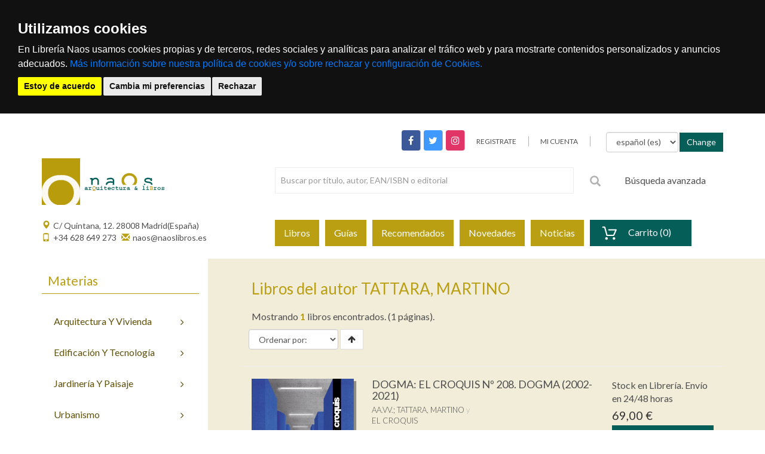

--- FILE ---
content_type: text/html; charset=utf-8
request_url: https://www.naoslibros.es/autores/tattara-martino/64914/
body_size: 8380
content:
<!DOCTYPE html PUBLIC "-//W3C//DTD XHTML 1.0 Strict//EN" "http://www.w3.org/TR/xhtml1/DTD/xhtml1-strict.dtd">


<html lang="es" xml:lang="es" xmlns="http://www.w3.org/1999/xhtml">

<head>
<meta name="viewport" content="width=device-width, initial-scale=1">
<title>NAOS - Arquitectura &amp; Libros - TATTARA, MARTINO</title>


<meta http-equiv="Content-Type" content="text/html; charset=UTF-8" />
<meta name="keywords" content="" />
<meta name="title" content="" />
<meta name="description" content="" />
<meta name="robots" content="index,follow" />
<meta name="revisit" content="15 days" />

<meta name="description" content="Libros del autor: TATTARA, MARTINO, " />
<meta name="keywords" content="Libros del autor: TATTARA, MARTINO" />
<meta name="title" content="TATTARA, MARTINO" />

<link rel="icon" href="/static/img/icon/favicon.ico" />
<link rel="shortcut icon" href="/static/img/icon/favicon.ico" />

<!-- screen styles -->
<!--<link rel="stylesheet" type="text/css" href="/static/css/naos.css" media="screen" />-->
<link rel="stylesheet" type="text/css" href="/static/css/main.css" media="screen" />
<!-- screen styles -->

<!-- print styles -->
<link rel="stylesheet" type="text/css" href="/static/css/print.css" media="print" />
<!-- print styles -->



<link rel="stylesheet" type="text/css" href="/static/css/naos_listados.css" media="screen" />






<!--[if gte IE 7]>
<link rel="stylesheet" type="text/css" href="../static/css/explorer.css" media="screen" />
<![endif]-->

<!--[if !IE 7]>
<style type="text/css">
	#principal { display: table; height:100%; }
</style>
<![endif]-->

<script type="text/javascript" src="/static/js/vendor.js"></script>
<script type="text/javascript" src="/static/js/plugins.js"></script>
<script type="text/javascript" src="/static/js/main.js"></script>

<!-- cookie consent -->
<script type="14abc449322bacc28f0f2db0-text/javascript" src="/static/js/cookie-consent/cookie-consent.js"></script>
<script type="14abc449322bacc28f0f2db0-text/javascript">
    document.addEventListener('DOMContentLoaded', function () {
        cookieconsent.run({"notice_banner_type":"headline","consent_type":"express","palette":"dark","language":"es","website_name":"www.polifemo.com","cookies_policy_url":"https:/www.polifemo.com/politica-cookies/","debug":"false","demo":"false","change_preferences_selector":"#changePreferences"});
    });
</script>
<script src="/static/js/cookie-consent/rocket-loader.min.js" data-cf-settings="14abc449322bacc28f0f2db0-|49" defer=""></script>
<!-- cookie consent -->

<script type="text/plain" cookie-consent="tracking">
  var _gaq = _gaq || [];
  _gaq.push(['_setAccount', 'UA-26367985-1']);
  _gaq.push(['_trackPageview']);

  (function() {
    var ga = document.createElement('script'); ga.type = 'text/javascript'; ga.async = true;
    ga.src = ('https:' == document.location.protocol ? 'https://ssl' : 'http://www') + '.google-analytics.com/ga.js';
    var s = document.getElementsByTagName('script')[0]; s.parentNode.insertBefore(ga, s);
  })();
</script>

</head>

<body>
	
<!-- cmp:header -->
<div class="header_cmp">
  <div class="header-top">
    <div class="container">
      <div class="row">
        <div class="col-md-12 col-sm-12 hidden-xs hidden-sm">
          <div class="single-menu">
            <nav>
              <ul>
                <li>
                  <div class="social_networks_cmp">
            		    <a class="facebook" href="https://www.facebook.com/naoslibros/" target="_blank"><i class="fa fa-facebook"></i></a>
            		    <a class="twitter" href="https://twitter.com/naoslibros" target="_blank"><i class="fa fa-twitter"></i></a>
            		    <a class="instagram" href="https://www.instagram.com/naos_libros" target="_blank"><i class="fa fa-instagram"></i></a>
                  </div>
                </li>
                <li>
                  <a href="/cart/new_customer/" ><span class="text-uppercase">Registrate</span></a>
                </li>
                
                


<li class="text-uppercase logIn noLogged"><a href="/cart/zonaclientes/"><span>Mi cuenta</span></a></li>

                <li style="margin-left:24px">
                  <form  class="form-inline" action="/i18n/setlang/" method="post">
                    <input type='hidden' name='csrfmiddlewaretoken' value='Mt3lWuBeoFpE0246GsDIUMicgvDXpLLO' />
                     <div class="form-group">
                        <select class="form-control" name="language"> 
                          
                            
                              <option value="es" selected="selected">
                                español (es)
                              </option>
                            
                              <option value="en">
                                English (en)
                              </option>
                            
                        </select>
                      </div>
                      <div class="form-group">
                        <input class="btn btn-primary" type="submit" value="Change" />
                      </div>
                  </form>
                </li>
              </ul>
            </nav>
          </div>
        </div>
      </div>
    </div>
  </div>

  <div class="header-menu">
    <div class="container">
      <div class="row">
        <div class="col-md-4 col-sm-8 col-xs-8">
          <div class="logo-area">
            <a href="/"><img src="/static/img/logoheadnocss.gif" alt=""></a>
          </div>
        </div>
        <div class="visible-sm visible-xs col-sm-4 col-xs-4">
          <div class="single-menu">
            <nav>
              <ul>
                <li class="hidden-xs">
                  <a href="#" ><span class="text-uppercase">Registrate</span></a>
                </li>
                
                


<li class="text-uppercase logIn noLogged"><a href="/cart/zonaclientes/"><span>Mi cuenta</span></a></li>

              </ul>
            </nav>
          </div>
        </div>
        <div class="col-sm-8 col-xs-11 ajuste">
          <div class="search-categori">
            <div class="search-box">
		<div class="row">
		  <div class="col-xs-12 col-md-9">
              <form action="/libros/">
                
                <div class="search-categori">
  <div class="search-box">
    <form action="/libros/" method="get">
      <input id="id_texto" name="texto" type="text" class="form-control input-sm" maxlength="64" placeholder="Buscar por título, autor, EAN/ISBN o editorial">
      <input type="hidden" name="action" value="busqueda_rapida">
      <button type="submit">
        <i class="glyphicon glyphicon-search"></i>
      </button>
    </form>
  </div>
</div>

		
              </form>
		</div>
		  <div class="col-xs-3 hidden-xs hidden-sm">
		<a href="/libros">Búsqueda avanzada</a>
		  </div>
		</div>
            </div>
          </div>
        </div>
        <div class="visible-xs col-xs-1 ajuste">
          
          
<div class="shopping-cart_cmp">
  <a class="small-cart-link" href="/cart/login/">
    <div class="hidden-xs hidden-sm">Carrito (0)</div>
    <span class="visible-xs visible-sm badge">0</span>
  </a>
  <div class="small-cart-content">
    <span></span>
    
    <p class="buttons">
      <a href="/cart/login/" class="button">Comprar</a>
    </p>
  </div>
</div>

        </div>

      </div>
    </div>
  </div>

  <div class="header-bottom affix-top">
    <div class="container">
      <div class="row">
        <div class="hidden-xs col-sm-4 contact-header">
          <div><a href="https://goo.gl/maps/GYqNQvuLHWT2" target="_blank"><i class="glyphicon glyphicon-map-marker pull-left"></i><span>C/ Quintana, 12. 28008 Madrid(España)</span></a></div>
          <div><a href="#"><i class="glyphicon glyphicon-phone "></i><span>+34 628 649 273</span></a> <a href="mailto:naos@naoslibros.es"><i class="glyphicon glyphicon-envelope"></i><span>naos@naoslibros.es</span></a></div>
            
        </div>
        <div class="col-xs-12 col-sm-8">
          <nav class="navbar navbar-default">
            <div class="container-fluid">
              <div class="navbar-header">
                <button type="button"
                        class="navbar-toggle collapsed pull-left"
                        data-toggle="collapse"
                        data-target="#bs-navbar-collapse-1"
                        aria-expanded="false">
                  <span class="sr-only">Toggle navigation</span>
                  <span class="icon-bar"></span>
                  <span class="icon-bar"></span>
                  <span class="icon-bar"></span>
                </button>

                <!-- cmp:buscar -->
                <!--ul class="nav navbar-nav navbar-right navbar-toggle collapsed">
                  <div class="buscar_collapsed_cmp">
                    <div class="row-fluid">
                      <div class="span12">
                        <a  href="#" data-toggle="collapse" data-target=".navbar-ex1-collapse">
                          <span class="sr-only">Buscar</span>
                          <i class="glyphicon glyphicon-search"></i>
                        </a>
                      </div>
                    </div>
                  </div>
                </ul-->
                <!-- fin:buscar -->
              </div>

              <div class="collapse navbar-collapse" id="bs-navbar-collapse-1">
                <ul class="nav navbar-nav">
                  <li><a href="/libros/">Libros</a></li>
                  <li><a href="/libros/guiaslectura/">Guías</a></li>
                  <li class="hidden-sm hidden-md hidden-lg"><a href="/libros/materias/">Materias</a></li>
                  <li><a href="/libros/recomendados/">Recomendados</a></li>
                  <li><a href="/libros/novedades/">Novedades</a></li>
                  <li><a href="/noticias/">Noticias</a></li>
                  <li class="hidden-xs">
<div class="shopping-cart_cmp">
  <a class="small-cart-link" href="/cart/login/">
    <div class="hidden-xs hidden-sm">Carrito (0)</div>
    <span class="visible-xs visible-sm badge">0</span>
  </a>
  <div class="small-cart-content">
    <span></span>
    
    <p class="buttons">
      <a href="/cart/login/" class="button">Comprar</a>
    </p>
  </div>
</div>
</li>
                </ul>
              </div>
            </div>
          </nav>
        </div>
      </div>
      <!--div class="row visible-xs hidden-sm navbar-ex1-collapse">
        <div class="col-xs-12">
          <div class="search-box " aria-expanded="false">
            <form action="#">
              <input type="text" class="form-control input-sm" maxlength="64" placeholder="Buscar por título, autor, ISBN, palabra clave...">
              <button type="submit"><i class="glyphicon glyphicon-search"></i></button>
            </form>
          </div>
        </div>
      </div-->
    </div>
  </div>
</div>

<!-- fin:header -->


	<div class="main-area">
    <div class="container">

     
      <div class="row row-content">
        <div class="hidden-xs col-sm-3 col-aside">
          <div class="column-layout_cmp">
            <aside>
              <div class="category-menu">
                <div class="category-menu-heading heading">
                  <h3>Materias</h3>
                </div>
                <ul id="izqMenu">
                  
                  <div class="category-content_cmp">
    <ul class="category-menu">
        
        <li>
          <a href="/libros/materias/arquitectura-y-vivienda/4142/"><span>arquitectura y vivienda</span><i class="fa fa-angle-right"></i></a>
          
          <!-- cat-left mega menu start -->
          <div class="cat-drop-menu">
            <div class="cat-drop-menu-left common0">
              <ul>
                
                <li><a href="/libros/materias/arquitectura-y-vivienda/architects-monographs/3046/">monografías de arquitectos</a></li>
                
                <li><a href="/libros/materias/arquitectura-y-vivienda/history-architecture-and-art/3047/">historia: arquitectura y arte</a></li>
                
                <li><a href="/libros/materias/arquitectura-y-vivienda/teoria-arquitectura-y-arte/3099/">teoría: arquitectura y arte</a></li>
                
                <li><a href="/libros/materias/arquitectura-y-vivienda/arquitectura-digital-ciberespacio-informatica-y-virtual/3260/">arquitectura digital, ciberespacio, informática y virtual</a></li>
                
                <li><a href="/libros/materias/arquitectura-y-vivienda/organica-biomorfica/3261/">orgánica, biomórfica</a></li>
                
                <li><a href="/libros/materias/arquitectura-y-vivienda/fotografia-de-arquitectura/3262/">fotografía de arquitectura</a></li>
                
                <li><a href="/libros/materias/arquitectura-y-vivienda/informatica-arquitectura-arte-y-diseno/3263/">informática: arquitectura , arte  y diseño</a></li>
                
                <li><a href="/libros/materias/arquitectura-y-vivienda/vivienda/3443/">vivienda</a></li>
                
                <li><a href="/libros/materias/arquitectura-y-vivienda/decoracion-interiorismo-y-estilismo/3478/">decoración , interiorismo y estilismo</a></li>
                
                <li><a href="/libros/materias/arquitectura-y-vivienda/paises-arquitectura-y-arte/3482/">países: arquitectura y arte</a></li>
                
                <li><a href="/libros/materias/arquitectura-y-vivienda/espana-arquitectura-y-arte/3626/">españa: arquitectura y arte</a></li>
                
                <li><a href="/libros/materias/arquitectura-y-vivienda/madrid-y-comunidad/3698/">madrid y comunidad</a></li>
                
                <li><a href="/libros/materias/arquitectura-y-vivienda/mujeres-arquitectura-arte-feminismo/3803/">mujeres, arquitectura, arte, feminismo</a></li>
                
                <li><a href="/libros/materias/arquitectura-y-vivienda/revistas-de-arquitectura-y-arte/3822/">revistas de arquitectura y arte</a></li>
                
              </ul>
            </div>
          </div>
          <!-- cat-left mega menu end -->
          
        </li>
        
        <li>
          <a href="/libros/materias/edificacion-y-tecnologia/4144/"><span>edificación y tecnología</span><i class="fa fa-angle-right"></i></a>
          
          <!-- cat-left mega menu start -->
          <div class="cat-drop-menu">
            <div class="cat-drop-menu-left common0">
              <ul>
                
                <li><a href="/libros/materias/edificacion-y-tecnologia/proyectos-y-edificios/3133/">proyectos y edificios</a></li>
                
                <li><a href="/libros/materias/edificacion-y-tecnologia/construccion/3265/">construcción</a></li>
                
                <li><a href="/libros/materias/edificacion-y-tecnologia/materiales/3285/">materiales</a></li>
                
                <li><a href="/libros/materias/edificacion-y-tecnologia/elementos/3306/">elementos</a></li>
                
                <li><a href="/libros/materias/edificacion-y-tecnologia/detalles-constructivos/3319/">detalles constructivos</a></li>
                
                <li><a href="/libros/materias/edificacion-y-tecnologia/restauracion-conservacion-y-rehabilitacion/3320/">restauración, conservación  y rehabilitación</a></li>
                
                <li><a href="/libros/materias/edificacion-y-tecnologia/organizacion-y-direccion-de-obras/3326/">organización  y direccion de obras</a></li>
                
                <li><a href="/libros/materias/edificacion-y-tecnologia/inspeccion-peritacion-valoracion-y-tasacion/3332/">inspección,  peritación,  valoración y tasación</a></li>
                
                <li><a href="/libros/materias/edificacion-y-tecnologia/mantenimiento-proteccion-seguridad-prevencion-y-contra-incendios/3333/">mantenimiento, protección, seguridad, prevención y contra incendios</a></li>
                
                <li><a href="/libros/materias/edificacion-y-tecnologia/instalaciones/3334/">instalaciones</a></li>
                
                <li><a href="/libros/materias/edificacion-y-tecnologia/energia-solar-bioclimatica-fotovoltaica-y-alternativas/3346/">energía solar, bioclimática, fotovoltaica y alternativas</a></li>
                
                <li><a href="/libros/materias/edificacion-y-tecnologia/estructuras/3347/">estructuras</a></li>
                
                <li><a href="/libros/materias/edificacion-y-tecnologia/ingenieria/3362/">ingeniería</a></li>
                
                <li><a href="/libros/materias/edificacion-y-tecnologia/manuales/3377/">manuales</a></li>
                
                <li><a href="/libros/materias/edificacion-y-tecnologia/normativa/3380/">normativa</a></li>
                
              </ul>
            </div>
          </div>
          <!-- cat-left mega menu end -->
          
        </li>
        
        <li>
          <a href="/libros/materias/jardineria-y-paisaje/4146/"><span>jardinería y paisaje</span><i class="fa fa-angle-right"></i></a>
          
          <!-- cat-left mega menu start -->
          <div class="cat-drop-menu">
            <div class="cat-drop-menu-left common0">
              <ul>
                
                <li><a href="/libros/materias/jardineria-y-paisaje/configuracion-del-paisaje/3424/">configuración del paisaje</a></li>
                
                <li><a href="/libros/materias/jardineria-y-paisaje/jardineria/3426/">jardinería</a></li>
                
                <li><a href="/libros/materias/jardineria-y-paisaje/agronomia-y-agricultura/3442/">agronomía y agricultura</a></li>
                
              </ul>
            </div>
          </div>
          <!-- cat-left mega menu end -->
          
        </li>
        
        <li>
          <a href="/libros/materias/urbanismo/4145/"><span>urbanismo</span><i class="fa fa-angle-right"></i></a>
          
          <!-- cat-left mega menu start -->
          <div class="cat-drop-menu">
            <div class="cat-drop-menu-left common0">
              <ul>
                
                <li><a href="/libros/materias/urbanismo/urbanismo/3381/">urbanismo</a></li>
                
                <li><a href="/libros/materias/urbanismo/ecologia-medio-ambiente-y-sostenibilidad/3423/">ecología, medio ambiente y sostenibilidad</a></li>
                
                <li><a href="/libros/materias/urbanismo/revistas-de-urbanismo/3824/">revistas de urbanismo</a></li>
                
              </ul>
            </div>
          </div>
          <!-- cat-left mega menu end -->
          
        </li>
        
        <li>
          <a href="/libros/materias/arte/4147/"><span>arte</span><i class="fa fa-angle-right"></i></a>
          
          <!-- cat-left mega menu start -->
          <div class="cat-drop-menu">
            <div class="cat-drop-menu-left common0">
              <ul>
                
                <li><a href="/libros/materias/arte/catalogos-de-exposicion/3746/">catálogos de exposición</a></li>
                
                <li><a href="/libros/materias/arte/pintura/3747/">pintura</a></li>
                
                <li><a href="/libros/materias/arte/escultura/3777/">escultura</a></li>
                
                <li><a href="/libros/materias/arte/instalaciones-de-arte/3783/">instalaciones de arte</a></li>
                
                <li><a href="/libros/materias/arte/nuevas-vanguardias-tecnicas-mixtas-nuevos-medios/3785/">nuevas vanguardias, técnicas  mixtas, nuevos medios</a></li>
                
                <li><a href="/libros/materias/arte/artes-aplicadas/3789/">artes aplicadas</a></li>
                
                <li><a href="/libros/materias/arte/cine/3799/">cine</a></li>
                
                <li><a href="/libros/materias/arte/musica/3800/">música</a></li>
                
                <li><a href="/libros/materias/arte/teatro-y-danza/3801/">teatro y danza</a></li>
                
                <li><a href="/libros/materias/arte/fotografia/3802/">fotografía</a></li>
                
              </ul>
            </div>
          </div>
          <!-- cat-left mega menu end -->
          
        </li>
        
        <li>
          <a href="/libros/materias/dibujo-y-diseno/4148/"><span>dibujo y diseño</span><i class="fa fa-angle-right"></i></a>
          
          <!-- cat-left mega menu start -->
          <div class="cat-drop-menu">
            <div class="cat-drop-menu-left common0">
              <ul>
                
                <li><a href="/libros/materias/dibujo-y-diseno/dibujo/3701/">dibujo</a></li>
                
                <li><a href="/libros/materias/dibujo-y-diseno/diseno/3711/">diseño</a></li>
                
                <li><a href="/libros/materias/dibujo-y-diseno/diseno-grafico/3722/">diseño gráfico</a></li>
                
                <li><a href="/libros/materias/dibujo-y-diseno/diseno-industrial/3738/">diseño industrial</a></li>
                
                <li><a href="/libros/materias/dibujo-y-diseno/color/3745/">color</a></li>
                
                <li><a href="/libros/materias/dibujo-y-diseno/revistas-de-dibujo/3823/">revistas de dibujo</a></li>
                
              </ul>
            </div>
          </div>
          <!-- cat-left mega menu end -->
          
        </li>
        
        <li>
          <a href="/libros/materias/ciencias-humanas/4149/"><span>ciencias humanas</span><i class="fa fa-angle-right"></i></a>
          
          <!-- cat-left mega menu start -->
          <div class="cat-drop-menu">
            <div class="cat-drop-menu-left common0">
              <ul>
                
                <li><a href="/libros/materias/ciencias-humanas/ensayos-relacionados/3826/">ensayos relacionados</a></li>
                
                <li><a href="/libros/materias/ciencias-humanas/filosofia/3827/">filosofía</a></li>
                
                <li><a href="/libros/materias/ciencias-humanas/ciencia/3829/">ciencia</a></li>
                
                <li><a href="/libros/materias/ciencias-humanas/geografia/3838/">geografía</a></li>
                
                <li><a href="/libros/materias/ciencias-humanas/antropologia-y-etnologia/3840/">antropología y etnología</a></li>
                
                <li><a href="/libros/materias/ciencias-humanas/historia/3843/">historia</a></li>
                
                <li><a href="/libros/materias/ciencias-humanas/religion/3861/">religión</a></li>
                
                <li><a href="/libros/materias/ciencias-humanas/ensayos/3866/">ensayos</a></li>
                
                <li><a href="/libros/materias/ciencias-humanas/viajes-guias/3897/">viajes, guías</a></li>
                
                <li><a href="/libros/materias/ciencias-humanas/audio-libro/4116/">audio libro</a></li>
                
                <li><a href="/libros/materias/ciencias-humanas/diccionarios-y-enciclopedias/4117/">diccionarios y enciclopedias</a></li>
                
                <li><a href="/libros/materias/ciencias-humanas/libros-de-texto/4140/">libros de texto</a></li>
                
                <li><a href="/libros/materias/ciencias-humanas/libro-electronico/4130/">libro electrónico</a></li>
                
              </ul>
            </div>
          </div>
          <!-- cat-left mega menu end -->
          
        </li>
        
        <li>
          <a href="/libros/materias/ciencias-sociales/4150/"><span>ciencias sociales</span><i class="fa fa-angle-right"></i></a>
          
          <!-- cat-left mega menu start -->
          <div class="cat-drop-menu">
            <div class="cat-drop-menu-left common0">
              <ul>
                
                <li><a href="/libros/materias/ciencias-sociales/sociologia-cultura-y-gestion-cultural/3833/">sociología , cultura y gestión cultural</a></li>
                
                <li><a href="/libros/materias/ciencias-sociales/pedagogia-y-educacion/3834/">pedagogía y educación</a></li>
                
                <li><a href="/libros/materias/ciencias-sociales/psicologia/3835/">psicología</a></li>
                
                <li><a href="/libros/materias/ciencias-sociales/economia-y-gestion/3836/">economía y gestión</a></li>
                
                <li><a href="/libros/materias/ciencias-sociales/derecho/4135/">derecho</a></li>
                
                <li><a href="/libros/materias/ciencias-sociales/marketing-new-media-y-redes-sociales/4134/">marketing , new  media y redes sociales</a></li>
                
                <li><a href="/libros/materias/ciencias-sociales/medicina/4136/">medicina</a></li>
                
                <li><a href="/libros/materias/ciencias-sociales/politica/3870/">política</a></li>
                
                <li><a href="/libros/materias/ciencias-sociales/medios-informativos-comunicacion-periodismo-radio-tv-y-telecomunicacion/3872/">medios informativos, comunicación, periodismo , radio, tv y telecomunicación</a></li>
                
                <li><a href="/libros/materias/ciencias-sociales/gastronomia-y-alimentacion/4113/">gastronomía y alimentación</a></li>
                
                <li><a href="/libros/materias/ciencias-sociales/deportes/4114/">deportes</a></li>
                
              </ul>
            </div>
          </div>
          <!-- cat-left mega menu end -->
          
        </li>
        
        <li>
          <a href="/libros/materias/literatura/4151/"><span>literatura</span><i class="fa fa-angle-right"></i></a>
          
          <!-- cat-left mega menu start -->
          <div class="cat-drop-menu">
            <div class="cat-drop-menu-left common0">
              <ul>
                
                <li><a href="/libros/materias/literatura/infantil-arte/3804/">infantil arte</a></li>
                
                <li><a href="/libros/materias/literatura/infantil-y-juvenil/3805/">infantil y juvenil</a></li>
                
                <li><a href="/libros/materias/literatura/revistas/4154/">revistas</a></li>
                
                <li><a href="/libros/materias/literatura/literatura/3873/">literatura</a></li>
                
                <li><a href="/libros/materias/literatura/novela-grafica-ilustrada-comics/3896/">novela gráfica, ilustrada, cómics</a></li>
                
                <li><a href="/libros/materias/literatura/biblioteconomia-historia-del-libro-archivos/4111/">biblioteconomía, historia del libro, archivos</a></li>
                
              </ul>
            </div>
          </div>
          <!-- cat-left mega menu end -->
          
        </li>
        
        <li>
          <a href="/libros/materias/ofertas-y-agotados/4153/"><span>ofertas y agotados</span><i class="fa fa-angle-right"></i></a>
          
          <!-- cat-left mega menu start -->
          <div class="cat-drop-menu">
            <div class="cat-drop-menu-left common0">
              <ul>
                
                <li><a href="/libros/materias/ofertas-y-agotados/ofertas/4131/">ofertas </a></li>
                
                <li><a href="/libros/materias/ofertas-y-agotados/agotados-out-of-print/4139/">agotados  - out of print</a></li>
                
              </ul>
            </div>
          </div>
          <!-- cat-left mega menu end -->
          
        </li>
        
        <li>
          <a href="/libros/materias/otras-arquitecturas/4152/"><span>otras arquitecturas</span><i class="fa fa-angle-right"></i></a>
          
          <!-- cat-left mega menu start -->
          <div class="cat-drop-menu">
            <div class="cat-drop-menu-left common0">
              <ul>
                
                <li><a href="/libros/materias/otras-arquitecturas/otras-arquitecturas-juegos-recortables/3825/">otras arquitecturas, juegos, recortables</a></li>
                
                <li><a href="/libros/materias/otras-arquitecturas/varios/4120/">varios</a></li>
                
              </ul>
            </div>
          </div>
          <!-- cat-left mega menu end -->
          
        </li>
        
      </ul>
  <ul>
</div>

                </ul>
              </div>
              
              

              
            </aside>      
  		
  					
            
          </div>
        </div>
        <div class="col-xs-12 col-sm-9 padding-left-5 panel-content">
          <ol class="breadcrumb">
            <li class="home"><a href="index.html" title="Volver a la página de inicio">Inicio</a></li>
            
   
    <span class="slash"> / </span><a href="/libros/">Libros</a>
    <span class="slash"><span> / </span></span><strong>TATTARA, MARTINO</strong>
    

          </ol>

          


<div class="books-contenido_cmp">
  <article class="event">
    <header class="clearfix ">
      <h1><span>Libros del autor TATTARA, MARTINO</span></h1>
    </header>

        <p class="resultados">
        Mostrando <strong>1</strong> libros encontrados. (1 páginas).
        </p>
    <section class="clearfix">
      <div class="row">
        
        <div class="row">
          <div class="col-xs-12 col-sm-6">
            
<!--form_order-->
<div class="order_cmp">
    
      <form action="." method="get">            
          
          <fieldset>
            <div class="control-group">
              <div class="controls form-inline">
               
                
                
                
                <select name="order" class="select form-control placeholder no-break" id="ordenarPor" onchange="submit();">
                    <option value="" selected="selected">Ordenar por:</option>
                
                  <option value="titulo">Título</option>
                
                    
                    
                  <option value="autores">Autor</option>
                    
                    
                    
                  <option value="edicion_fecha">Fecha de edición</option>
                    

                    
                  <option value="pvp">Precio</option>
                    
                  </select>



     
      <button type="submit" name="ordenar" class="btn btn-default" value="Ordenar ↑" class="submitButton ordenar descendant"  style="border:1px solid #ddd"><i class="fa fa-arrow-up"></i></button>
    
           

    
              </div>
            </div>
          </fieldset>
                 
        </form>
   
</div>
<!--fin:form_order-->


          </div>
          <div class="col-xs-12 col-sm-6">
            
<!--pagination-->
<nav class="paginator-cmp">
  <ul class="pagination pagination-sm hidden-xs">
    <li>
    
    </li>
        

    

  </ul>
  <ul class="pagination pagination-xs visible-xs">
    
        <li class="disabled"><a><i class="glyphicon glyphicon-chevron-left"></i></a></li>
    
    
        <li class="disabled"><a><i class="glyphicon glyphicon-chevron-right"></i></a></li>
    
  </ul>
</nav>
 
          </div>
        </div>

        <hr>

        <!-- item -->
        
            

<article class="col-xs-12 product-item-cmp-row">
  <div class="row">

    <div class="col-md-3 col-sm-6 col-xs-6 ">
      <figure>
        <a href="/libros/dogma-el-croquis-no-208-dogma-2002-2021/978-84-123331-1-4/" title="">
          
          <img class="img-responsive" src="/media/img/portadas/_visd_0000JPG02CYI.jpg" alt="DOGMA: EL CROQUIS Nº  208. DOGMA (2002-2021)">
          
          <figcaption></figcaption>
        </a>
      </figure>
    </div>

    <div class="col-md-6 col-sm-6 col-xs-6 caption caption-row">
      <h2 class="book-title">
        <a href="/libros/dogma-el-croquis-no-208-dogma-2002-2021/978-84-123331-1-4/">DOGMA: EL CROQUIS Nº  208. DOGMA (2002-2021)<br></a>
      </h2>

      <div class="book-authors">
        
          
              <h3 class="book-author"><a href="/autores/aavv/11/">AA.VV.</a>; </h3>
          
              <h3 class="book-author"><a href="/autores/tattara-martino/64914/">TATTARA, MARTINO</a></h3>
          
      
      <p>EL CROQUIS </p>
      </div>

      <p class="book-description hidden-sm hidden-xs ellipsis" data-rows="5">Dogma fue fundada en 2002 por Pier Vittorio Aureli y Martino Tattara. Desde el inicio de su actividad, Dogma ha trabajado sobre la relación ...</p>

      

      <div class="hidden-lg hidden-md">
        
          <span class="new-price">69,00 &euro;</span>
        
        

          
      
<form action="/cart/add_to_cart_ajax/" method="post" class="itemForm">
    <input type='hidden' name='csrfmiddlewaretoken' value='Mt3lWuBeoFpE0246GsDIUMicgvDXpLLO' />
    <fieldset>
    <input type="hidden" name="object_id" value="143878">
    <input type="hidden" name="content_type" value="17">
    <input type="hidden" name="referencia" value="143878">
    
        <input type="hidden" name="cantidad" value="1">
    
    <input type="hidden" name="descripcion" value="DOGMA: EL CROQUIS Nº  208. DOGMA (2002-2021) - 9788412333114">
    <input type="hidden" name="referer" value="">
    <button type="submit" name="add_to_cart" value="comprar" class="submitButton comprar btn btn-primary cart large"><span>comprar</span></button>
    </fieldset>
</form>
 

             
      </div>
      
    </div>
    <div class="col-md-offset-0 col-md-3 col-sm-offset-6 col-sm-12 col-xs-offset-6 col-xs-12 hidden-sm hidden-xs price-row">
      <div>
        Stock en Librería. Envío en 24/48 horas
        <br/>
        
          <span class="new-price">69,00 &euro;</span>
        
      </div>

          
      
<form action="/cart/add_to_cart_ajax/" method="post" class="itemForm">
    <input type='hidden' name='csrfmiddlewaretoken' value='Mt3lWuBeoFpE0246GsDIUMicgvDXpLLO' />
    <fieldset>
    <input type="hidden" name="object_id" value="143878">
    <input type="hidden" name="content_type" value="17">
    <input type="hidden" name="referencia" value="143878">
    
        <input type="hidden" name="cantidad" value="1">
    
    <input type="hidden" name="descripcion" value="DOGMA: EL CROQUIS Nº  208. DOGMA (2002-2021) - 9788412333114">
    <input type="hidden" name="referer" value="">
    <button type="submit" name="add_to_cart" value="comprar" class="submitButton comprar btn btn-primary cart large"><span>comprar</span></button>
    </fieldset>
</form>
 

             
      <hr>

      <!-- google books preview -->
      <p id="978-84-123331-1-4"><p>
      <!-- google books preview -->  

    </div>
  </div>
</article>



        
        <!-- item -->

        
<!--pagination-->
<nav class="paginator-cmp">
  <ul class="pagination pagination-sm hidden-xs">
    <li>
    
    </li>
        

    

  </ul>
  <ul class="pagination pagination-xs visible-xs">
    
        <li class="disabled"><a><i class="glyphicon glyphicon-chevron-left"></i></a></li>
    
    
        <li class="disabled"><a><i class="glyphicon glyphicon-chevron-right"></i></a></li>
    
  </ul>
</nav>
 
                                     
      </div>
    </section>


  </article>
</div>



          
			
        </div>
      </div>
    </div>
  </div>





  <!--footer-->
<div class="footer_cmp">
  <div class="footer-static-container">
    <div class="container">
      <div class="footer-static row pt30">
        <div class="col-md-3 col-sm-4 col-xs-12">
          <div class="footer-static-title">
            <h3>Naos</h3>
          </div>
          <div class="footer-static-content footer-opening">
            <p>Arquitectura y Libros</p>

            <ul>
              <li><span style="font-size: 1.4rem; font-weight: 600; padding-top: 1rem;  display: inline-block;">Horario:</span></li>
              <li><span>Mañanas de 10:00 a 14:00 h</span></li>
              <li><span>Tardes de 17:00 a 20:00 h</span></li>
              <li><span>Sábados de 10:30 a 14:00h</span></li>
            </ul>
          </div>
        </div>
        <div class="col-md-3 hidden-sm col-xs-12">
          <div class="footer-static-title">
            <h3>Siguenos en</h3>
          </div>
          <div class="footer-static-content footer-acc">
            <form action="/boletines/" method="post" class="boletin form-horizontal boletin_cmp"><input type='hidden' name='csrfmiddlewaretoken' value='Mt3lWuBeoFpE0246GsDIUMicgvDXpLLO' />
              <fieldset>

                <!-- Text input-->
                <div class="form-group">
                  <div class="col-md-12">
                    <label for="id_email" class="hide">Email: </label>
                    <input id="id_email" type="text" class="form-control input-sm" name="email" placeholder="Email...">
                  </div>
                </div>

                <!-- Button -->
                <div class="form-group">
                  <div class="col-md-12">
                    <label for="singlebutton" class="hide"></label>
                    <button type="submit" id="singlebutton" name="suscribirse" class="btn btn-primary">Suscríbete a nuestro botelín</button>
                  </div>
                </div>

              </fieldset>
            </form>

            <div class="web-links">
              <p>Redes sociales:</p>
              <ul>
                <li><a href="https://www.facebook.com/naoslibros/" class="face" target="_blank"><i class="fa fa-facebook"></i></a></li>
                <li><a href="https://twitter.com/naoslibros" class="twitter" target="_blank"><i class="fa fa-twitter"></i></a></li>
                <!--li><a href="#" class="youtube"><i class="fa fa-youtube-play"></i></a></li-->
              </ul>
            </div>
          </div>
        </div>
        <div class="col-md-3 col-sm-4 col-xs-12">
          <div class="footer-static-title">
            <h3>Información</h3>
          </div>
          <div class="footer-static-content footer-service">
            <ul>
              <li class="first"><a href="/quienes_somos/"><i class="glyphicon glyphicon-chevron-right"></i>Quienes somos</a></li>
              <li><a href="/condiciones_envio/"><i class="glyphicon glyphicon-chevron-right"></i>Condiciones de envío</a></li>
              <li class="last"><a href="/privacidad/"><i class="glyphicon glyphicon-chevron-right"></i>Política de privacidad</a></li>
              <li><a href="/libros/materias/"><i class="glyphicon glyphicon-chevron-right"></i>Materias</a></li>
              <li><a href="/como_comprar/"><i class="glyphicon glyphicon-chevron-right"></i> Información legal y como comprar</a></li>
              <li class="last"><a href="/cart/zonaclientes/"><i class="glyphicon glyphicon-chevron-right"></i>Mi cuenta</a></li>
            </ul>
          </div>
        </div>
        <div class="col-md-3 col-sm-4 col-xs-12">
          <div class="footer-static-title">
            <h3>Contacto</h3>
          </div>
          <div class="footer-static-content footer-add">

            <div><a href="#"><i class="glyphicon glyphicon-phone pull-left"></i><span>Teléfono: (34) 91 547 3916. Movil: (0034) 628 64 92 73</span></a></div>
            <div><a href="mailto:naos@naoslibros.es"><i class="glyphicon glyphicon-envelope pull-left"></i><span>naos@naoslibros.es</span></a></div>
            <div><a href="https://goo.gl/maps/GYqNQvuLHWT2" target="_blank"><i class="glyphicon glyphicon-map-marker pull-left"></i><span>C/ Quintana, 12. 28008 Madrid(España)</span></a></div>
          </div>
        </div>
      </div>
      <div class="ministerio">
        <p>
          Este proyecto ha recibido una ayuda extraordinaria del Ministerio de Cultura y Deporte.
        </p>
        <img src="/static/img/logo-ministerio.png" class="img-ministerio" alt="logo ministerio de cultura y deporte">

      </div>
    </div>
  </div>
  <!--<footer class="ma-footer-container">
    <div class="container">
      <div class="row">
        <div class="basak-footer">
          <div class="col-md-9 col-sm-9 col-xs-12">
            <nav>
              <ul class="links">
                <li class="first"><a title="Mapa del sitio" href="#">Mapa del sitio</a></li>
                <li><a title="Aviso legal" href="#">Aviso legal</a></li>
                <li><a title="Condiciones generales" href="#">Condiciones generales</a></li>
                <li class=" last"><a title="Cookies" href="#">Cookies</a></li>
              </ul>
            </nav>
          </div>
          <div class="col-md-3 col-sm-3 col-xs-12">
            <div class="payment hidden">
            </div>
          </div>
        </div>
      </div>
    </div>
  </footer>-->
</div>
<!--fin:footer-->

<!-- modal para el carrito -->
  <div aria-hidden="true" aria-labelledby="myModalLabel" role="dialog" id="modal_cart" class="modal fade">
    <div class="modal-dialog">
      <div class="modal-content">
        <div class="modal-header">
            <button type="button" class="close" data-dismiss="modal" aria-label="Close"><span aria-hidden="true">&times;</span></button>
            <h4 class="modal-title" id="myModalLabel">Producto añadido al carrito.</h4>
        </div>
        <div class="modal-body">
            <div class="inner">
            </div>
        </div>
      </div>
    </div>
  </div>
  <!-- modal para el carrito -->  

  <script type="text/javascript" src="/static/js/buttons.js"></script>
</body>
</html>

--- FILE ---
content_type: application/javascript
request_url: https://www.naoslibros.es/static/js/cookie-consent/cookie-consent.js
body_size: 37567
content:
var cookieconsent = (function (e) {
    var o = {};
    function t(n) {
        if (o[n]) return o[n].exports;
        var i = (o[n] = { i: n, l: !1, exports: {} });
        return e[n].call(i.exports, i, i.exports, t), (i.l = !0), i.exports;
    }
    return (
        (t.m = e),
        (t.c = o),
        (t.d = function (e, o, n) {
            t.o(e, o) || Object.defineProperty(e, o, { enumerable: !0, get: n });
        }),
        (t.r = function (e) {
            "undefined" != typeof Symbol && Symbol.toStringTag && Object.defineProperty(e, Symbol.toStringTag, { value: "Module" }), Object.defineProperty(e, "__esModule", { value: !0 });
        }),
        (t.t = function (e, o) {
            if ((1 & o && (e = t(e)), 8 & o)) return e;
            if (4 & o && "object" == typeof e && e && e.__esModule) return e;
            var n = Object.create(null);
            if ((t.r(n), Object.defineProperty(n, "default", { enumerable: !0, value: e }), 2 & o && "string" != typeof e))
                for (var i in e)
                    t.d(
                        n,
                        i,
                        function (o) {
                            return e[o];
                        }.bind(null, i)
                    );
            return n;
        }),
        (t.n = function (e) {
            var o =
                e && e.__esModule
                    ? function () {
                          return e.default;
                      }
                    : function () {
                          return e;
                      };
            return t.d(o, "a", o), o;
        }),
        (t.o = function (e, o) {
            return Object.prototype.hasOwnProperty.call(e, o);
        }),
        (t.p = ""),
        t((t.s = 30))
    );
})([
    function (e, o, t) {
        "use strict";
        e.exports = function (e) {
            var o = [];
            return (
                (o.toString = function () {
                    return this.map(function (o) {
                        var t = (function (e, o) {
                            var t = e[1] || "",
                                n = e[3];
                            if (!n) return t;
                            if (o && "function" == typeof btoa) {
                                var i = ((r = n), "/*# sourceMappingURL=data:application/json;charset=utf-8;base64," + btoa(unescape(encodeURIComponent(JSON.stringify(r)))) + " */"),
                                    a = n.sources.map(function (e) {
                                        return "/*# sourceURL=" + n.sourceRoot + e + " */";
                                    });
                                return [t].concat(a).concat([i]).join("\n");
                            }
                            var r;
                            return [t].join("\n");
                        })(o, e);
                        return o[2] ? "@media " + o[2] + "{" + t + "}" : t;
                    }).join("");
                }),
                (o.i = function (e, t) {
                    "string" == typeof e && (e = [[null, e, ""]]);
                    for (var n = {}, i = 0; i < this.length; i++) {
                        var a = this[i][0];
                        null != a && (n[a] = !0);
                    }
                    for (i = 0; i < e.length; i++) {
                        var r = e[i];
                        (null != r[0] && n[r[0]]) || (t && !r[2] ? (r[2] = t) : t && (r[2] = "(" + r[2] + ") and (" + t + ")"), o.push(r));
                    }
                }),
                o
            );
        };
    },
    function (e, o, t) {
        var n,
            i,
            a = {},
            r =
                ((n = function () {
                    return window && document && document.all && !window.atob;
                }),
                function () {
                    return void 0 === i && (i = n.apply(this, arguments)), i;
                }),
            s = function (e, o) {
                return o ? o.querySelector(e) : document.querySelector(e);
            },
            c = (function (e) {
                var o = {};
                return function (e, t) {
                    if ("function" == typeof e) return e();
                    if (void 0 === o[e]) {
                        var n = s.call(this, e, t);
                        if (window.HTMLIFrameElement && n instanceof window.HTMLIFrameElement)
                            try {
                                n = n.contentDocument.head;
                            } catch (e) {
                                n = null;
                            }
                        o[e] = n;
                    }
                    return o[e];
                };
            })(),
            l = null,
            p = 0,
            d = [],
            u = t(23);
        function k(e, o) {
            for (var t = 0; t < e.length; t++) {
                var n = e[t],
                    i = a[n.id];
                if (i) {
                    i.refs++;
                    for (var r = 0; r < i.parts.length; r++) i.parts[r](n.parts[r]);
                    for (; r < n.parts.length; r++) i.parts.push(g(n.parts[r], o));
                } else {
                    var s = [];
                    for (r = 0; r < n.parts.length; r++) s.push(g(n.parts[r], o));
                    a[n.id] = { id: n.id, refs: 1, parts: s };
                }
            }
        }
        function v(e, o) {
            for (var t = [], n = {}, i = 0; i < e.length; i++) {
                var a = e[i],
                    r = o.base ? a[0] + o.base : a[0],
                    s = { css: a[1], media: a[2], sourceMap: a[3] };
                n[r] ? n[r].parts.push(s) : t.push((n[r] = { id: r, parts: [s] }));
            }
            return t;
        }
        function m(e, o) {
            var t = c(e.insertInto);
            if (!t) throw new Error("Couldn't find a style target. This probably means that the value for the 'insertInto' parameter is invalid.");
            var n = d[d.length - 1];
            if ("top" === e.insertAt) n ? (n.nextSibling ? t.insertBefore(o, n.nextSibling) : t.appendChild(o)) : t.insertBefore(o, t.firstChild), d.push(o);
            else if ("bottom" === e.insertAt) t.appendChild(o);
            else {
                if ("object" != typeof e.insertAt || !e.insertAt.before)
                    throw new Error("[Style Loader]\n\n Invalid value for parameter 'insertAt' ('options.insertAt') found.\n Must be 'top', 'bottom', or Object.\n (https://github.com/webpack-contrib/style-loader#insertat)\n");
                var i = c(e.insertAt.before, t);
                t.insertBefore(o, i);
            }
        }
        function f(e) {
            if (null === e.parentNode) return !1;
            e.parentNode.removeChild(e);
            var o = d.indexOf(e);
            o >= 0 && d.splice(o, 1);
        }
        function h(e) {
            var o = document.createElement("style");
            if ((void 0 === e.attrs.type && (e.attrs.type = "text/css"), void 0 === e.attrs.nonce)) {
                var n = (function () {
                    0;
                    return t.nc;
                })();
                n && (e.attrs.nonce = n);
            }
            return _(o, e.attrs), m(e, o), o;
        }
        function _(e, o) {
            Object.keys(o).forEach(function (t) {
                e.setAttribute(t, o[t]);
            });
        }
        function g(e, o) {
            var t, n, i, a;
            if (o.transform && e.css) {
                if (!(a = "function" == typeof o.transform ? o.transform(e.css) : o.transform.default(e.css))) return function () {};
                e.css = a;
            }
            if (o.singleton) {
                var r = p++;
                (t = l || (l = h(o))), (n = w.bind(null, t, r, !1)), (i = w.bind(null, t, r, !0));
            } else
                e.sourceMap && "function" == typeof URL && "function" == typeof URL.createObjectURL && "function" == typeof URL.revokeObjectURL && "function" == typeof Blob && "function" == typeof btoa
                    ? ((t = (function (e) {
                          var o = document.createElement("link");
                          return void 0 === e.attrs.type && (e.attrs.type = "text/css"), (e.attrs.rel = "stylesheet"), _(o, e.attrs), m(e, o), o;
                      })(o)),
                      (n = j.bind(null, t, o)),
                      (i = function () {
                          f(t), t.href && URL.revokeObjectURL(t.href);
                      }))
                    : ((t = h(o)),
                      (n = z.bind(null, t)),
                      (i = function () {
                          f(t);
                      }));
            return (
                n(e),
                function (o) {
                    if (o) {
                        if (o.css === e.css && o.media === e.media && o.sourceMap === e.sourceMap) return;
                        n((e = o));
                    } else i();
                }
            );
        }
        e.exports = function (e, o) {
            if ("undefined" != typeof DEBUG && DEBUG && "object" != typeof document) throw new Error("The style-loader cannot be used in a non-browser environment");
            ((o = o || {}).attrs = "object" == typeof o.attrs ? o.attrs : {}), o.singleton || "boolean" == typeof o.singleton || (o.singleton = r()), o.insertInto || (o.insertInto = "head"), o.insertAt || (o.insertAt = "bottom");
            var t = v(e, o);
            return (
                k(t, o),
                function (e) {
                    for (var n = [], i = 0; i < t.length; i++) {
                        var r = t[i];
                        (s = a[r.id]).refs--, n.push(s);
                    }
                    e && k(v(e, o), o);
                    for (i = 0; i < n.length; i++) {
                        var s;
                        if (0 === (s = n[i]).refs) {
                            for (var c = 0; c < s.parts.length; c++) s.parts[c]();
                            delete a[s.id];
                        }
                    }
                }
            );
        };
        var b,
            y =
                ((b = []),
                function (e, o) {
                    return (b[e] = o), b.filter(Boolean).join("\n");
                });
        function w(e, o, t, n) {
            var i = t ? "" : n.css;
            if (e.styleSheet) e.styleSheet.cssText = y(o, i);
            else {
                var a = document.createTextNode(i),
                    r = e.childNodes;
                r[o] && e.removeChild(r[o]), r.length ? e.insertBefore(a, r[o]) : e.appendChild(a);
            }
        }
        function z(e, o) {
            var t = o.css,
                n = o.media;
            if ((n && e.setAttribute("media", n), e.styleSheet)) e.styleSheet.cssText = t;
            else {
                for (; e.firstChild; ) e.removeChild(e.firstChild);
                e.appendChild(document.createTextNode(t));
            }
        }
        function j(e, o, t) {
            var n = t.css,
                i = t.sourceMap,
                a = void 0 === o.convertToAbsoluteUrls && i;
            (o.convertToAbsoluteUrls || a) && (n = u(n)), i && (n += "\n/*# sourceMappingURL=data:application/json;base64," + btoa(unescape(encodeURIComponent(JSON.stringify(i)))) + " */");
            var r = new Blob([n], { type: "text/css" }),
                s = e.href;
            (e.href = URL.createObjectURL(r)), s && URL.revokeObjectURL(s);
        }
    },
    function (e) {
        e.exports = JSON.parse(
            '{"dialog":{"active":"Active","always_active":"Always active","change_settings":"Change my preferences","find_out_more":"<p>To find out more, please visit our <a href=\'%s\' target=\'_blank\'>Cookies Policy</a>.</p>","i_agree_text":"I agree","inactive":"Inactive","ok_text":"OK","text":"We use cookies and other tracking technologies to improve your browsing experience on our website, to show you personalized content and targeted ads, to analyze our website traffic, and to understand where our visitors are coming from. By browsing our website, you consent to our use of cookies and other tracking technologies.<br/>","title":"We use cookies"},"level_functionality":{"content":"<p>These cookies are used to provide you with a more personalized experience on our website and to remember choices you make when you use our website.</p><p>For example, we may use functionality cookies to remember your language preferences or remember your login details.</p>","title":"Functionality cookies"},"level_strictly_necessary":{"content":"<p>These cookies are essential to provide you with services available through our website and to enable you to use certain features of our website.</p><p>Without these cookies, we cannot provide you certain services on our website.</p>","title":"Strictly necessary cookies"},"level_targeting":{"content":"<p>These cookies are used to show advertising that is likely to be of interest to you based on your browsing habits.</p><p>These cookies, as served by our content and/or advertising providers, may combine information they collected from our website with other information they have independently collected relating to your web browser\'s activities across their network of websites.</p><p>If you choose to remove or disable these targeting or advertising cookies, you will still see adverts but they may not be relevant to you.</p>","title":"Targeting and advertising cookies"},"level_tracking":{"content":"<p>These cookies are used to collect information to analyze the traffic to our website and how visitors are using our website.</p><p>For example, these cookies may track things such as how long you spend on the website or the pages you visit which helps us to understand how we can improve our website site for you.</p><p>The information collected through these tracking and performance cookies do not identify any individual visitor.</p>","title":"Tracking and performance cookies"},"preference_center":{"save":"Save my preferences","title":"Cookies Preferences Center"},"preference_center_menu_and_content":{"more_information_content":"<h1>More information</h1><p>For any queries in relation to our policy on cookies and your choices, please contact us.</p>","more_information_title":"More information","your_privacy_content":"<h1>Your privacy is important to us</h1>\\n<p>Cookies are very small text files that are stored on your computer when you visit a website. We use cookies for a variety of purposes and to enhance your online experience on our website (for example, to remember your account login details).</p><p>You can change your preferences and decline certain types of cookies to be stored on your computer while browsing our website. You can also remove any cookies already stored on your computer, but keep in mind that deleting cookies may prevent you from using parts of our website.</p>","your_privacy_title":"Your privacy"}}'
        );
    },
    function (e) {
        e.exports = JSON.parse(
            '{"dialog":{"active":"Aktiv","always_active":"Immer aktiv","change_settings":"Einstellungen ändern","find_out_more":"<p>Details finden Sie in unserer <a href=\'%s\' target=\'_blank\'>Datenschutzerklärung</a>.</p>","i_agree_text":"Alle akzeptieren","inactive":"Inaktiv","ok_text":"OK","text":"Diese Website verwendet Cookies und Targeting Technologien um Ihnen ein besseres Internet-Erlebnis zu ermöglichen und die Werbung, die Sie sehen, besser an Ihre Bedürfnisse anzupassen. Diese Technologien nutzen wir außerdem um Ergebnisse zu messen, um zu verstehen, woher unsere Besucher kommen oder um unsere Website weiter zu entwickeln. Durch das Surfen auf unserer Website stimmen Sie der Verwendung von Cookies und anderen Tracking-Technologien zu.<br/>","title":"Ihre Privatsphäre ist uns wichtig"},"level_functionality":{"content":"<p>Diese Cookies werden verwendet, um Ihnen ein persönlicheres Erlebnis auf unserer Website zu ermöglichen und um sich an Ihre Entscheidungen zu erinnern, die Sie bei der Nutzung unserer Website getroffen haben.</p><p>Beispielsweise können wir Funktions-Cookies verwenden, um Ihre Spracheinstellungen oder Ihre Anmeldedaten zu speichern.</p>","title":"Funktions Cookies"},"level_strictly_necessary":{"content":"<p>Diese Cookies sind für die Bereitstellung von Diensten, die über unsere Website verfügbar sind, und für die Verwendung bestimmter Funktionen unserer Website von wesentlicher Bedeutung.</p><p>Ohne diese Cookies können wir Ihnen bestimmte Dienste auf unserer Website nicht zur Verfügung stellen.</p>","title":"Technisch notwendige Cookies"},"level_targeting":{"content":"<p>Diese Cookies werden genutzt, um Werbung anzuzeigen, die Sie aufgrund Ihrer Surfgewohnheiten wahrscheinlich interessieren wird.</p><p>Diese Cookies, die von unseren Inhalten und / oder Werbeanbietern bereitgestellt werden, können Informationen, die sie von unserer Website gesammelt haben, mit anderen Informationen kombinieren, welche sie durch Aktivitäten Ihres Webbrowsers in Ihrem Netzwerk von Websites gesammelt haben.</p><p>Wenn Sie diese Targeting- oder Werbe-Cookies entfernen oder deaktivieren, werden weiterhin Anzeigen angezeigt. Diese sind für Sie jedoch möglicherweise nicht relevant.</p>","title":"Targeting und Werbung Cookies"},"level_tracking":{"content":"<p>Diese Cookies werden zum Sammeln von Informationen verwendet, um den Verkehr auf unserer Website und die Nutzung unserer Website durch Besucher zu analysieren.<p><p>Diese Cookies können beispielsweise nachverfolgen, wie lange Sie auf der Website verweilen oder welche Seiten Sie besuchen. So können wir verstehen, wie wir unsere Website für Sie verbessern können.</p><p>Die durch diese Tracking- und Performance-Cookies gesammelten Informationen identifizieren keinen einzelnen Besucher.</p>","title":"Tracking und Performance Cookies"},"preference_center":{"save":"Einstellungen speichern","title":"Cookie Einstellungen"},"preference_center_menu_and_content":{"more_information_content":"<h1>Mehr Informationen</h1><p>Bei Fragen in Bezug auf unseren Umgang mit Cookies und Ihrer Privatsphäre kontaktieren Sie uns bitte.</p>","more_information_title":"Mehr Informationen","your_privacy_content":"<h1>Ihre Privatsphäre ist uns wichtig</h1>\\n<p>Cookies sind sehr kleine Textdateien, die auf Ihrem Rechner gespeichert werden, wenn Sie eine Website besuchen. Wir verwenden Cookies für eine Reihe von Auswertungen, um damit Ihren Besuch auf unserer Website kontinuierlich zu verbessern zu können (z. B. damit Ihnen Ihre Login-Daten erhalten bleiben).</p><p>Sie können Ihre Einstellungen ändern und verschiedenen Arten von Cookies erlauben, auf Ihrem Rechner gespeichert zu werden, während Sie unsere Webseite besuchen. Sie können auf Ihrem Rechner gespeicherte Cookies ebenso weitgehend wieder entfernen. Bitte bedenken Sie aber, dass dadurch Teile unserer Website möglicherweise nicht mehr in der gedachten Art und Weise nutzbar sind.</p>","your_privacy_title":"Ihre Privatsphäre"}}'
        );
    },
    function (e) {
        e.exports = JSON.parse(
            '{"dialog":{"active":"Actif","always_active":"Toujours activé","change_settings":"Changer mes préférences","find_out_more":"<p>Pour en savoir plus, merci de consulter notre <a href=\'%s\' target=\'_blank\'>Politique sur les cookies</a>.</p>","i_agree_text":"J\'accepte","inactive":"Inactif","ok_text":"OK","text":"Nous utilisons des cookies et d\'autres technologies de suivi pour améliorer votre expérience de navigation sur notre site, pour vous montrer un contenu personnalisé et des publicités ciblées, pour analyser le trafic de notre site et pour comprendre la provenance de nos visiteurs. En naviguant sur notre site Web, vous consentez à notre utilisation de cookies et d\'autres technologies de suivi.<br/>","title":"Nous utilisons des cookies"},"level_functionality":{"content":"<p>Ces cookies servent à vous offrir une expérience plus personnalisée sur notre site Web et à mémoriser les choix que vous faites lorsque vous utilisez notre site Web.</p><p>Par exemple, nous pouvons utiliser des cookies de fonctionnalité pour mémoriser vos préférences de langue ou vos identifiants de connexion.</p>","title":"Cookies de Fonctionnalité"},"level_strictly_necessary":{"content":"<p>Ces cookies sont essentiels pour vous fournir les services disponibles sur notre site Web et vous permettre d’utiliser certaines fonctionnalités de notre site Web.</p><p>Sans ces cookies, nous ne pouvons pas vous fournir certains services sur notre site Web.</p>","title":"Cookies strictement nécessaires"},"level_targeting":{"content":"<p>Ces cookies sont utilisés pour afficher des publicités susceptibles de vous intéresser en fonction de vos habitudes de navigation.</p><p>Ces cookies, tels que servis par nos fournisseurs de contenu et / ou de publicité, peuvent associer des informations qu\'ils ont collectées sur notre site Web à d\'autres informations qu\'ils ont collectées de manière indépendante et concernant les activités du votre navigateur Web sur son réseau de sites Web.</p><p>Si vous choisissez de supprimer ou de désactiver ces cookies de ciblage ou de publicité, vous verrez toujours des annonces, mais elles risquent de ne pas être pertinentes.</p>","title":"Cookies de ciblage et de publicité"},"level_tracking":{"content":"<p>Ces cookies sont utilisés pour collecter des informations permettant d\'analyser le trafic sur notre site et la manière dont les visiteurs utilisent notre site.</p><p>Par exemple, ces cookies peuvent suivre des choses telles que le temps que vous passez sur le site Web ou les pages que vous visitez, ce qui nous aide à comprendre comment nous pouvons améliorer notre site Web pour vous.</p><p>Les informations collectées via ces cookies de suivi et de performance n\' identifient aucun visiteur en particulier.</p>","title":"Cookies de suivi et de performance"},"preference_center":{"save":"Sauvegarder mes préférences","title":"Espace de Préférences des Cookies"},"preference_center_menu_and_content":{"more_information_content":"<h1>Plus d\'information</h1><p>Pour toute question relative à notre politique en matière de cookies et à vos choix, veuillez nous contacter.</p>","more_information_title":"Plus d\'information","your_privacy_content":"<h1>Votre confidentialité est importante pour nous</h1>\\n<p>Les cookies sont de très petits fichiers texte qui sont stockés sur votre ordinateur lorsque vous visitez un site Web. Nous utilisons des cookies à diverses fins et pour améliorer votre expérience en ligne sur notre site Web (par exemple, pour mémoriser les informations de connexion de votre compte).</p><p>Vous pouvez modifier vos préférences et refuser l\'enregistrement de certains types de cookies sur votre ordinateur lors de la navigation sur notre site. Vous pouvez également supprimer les cookies déjà stockés sur votre ordinateur, mais gardez à l\'esprit que leur suppression peut vous empêcher d\'utiliser des éléments de notre site Web.</p>","your_privacy_title":"Votre confidentialité"}}'
        );
    },
    function (e) {
        e.exports = JSON.parse(
            '{"dialog":{"active":"Activo","always_active":"Siempre activo","change_settings":"Cambia mi preferencias","find_out_more":"<p>Para saber más, visita nuestra página sobre la <a href=\'%s\' target=\'_blank\'>Política de Cookies</a>, por favor.</p>","i_agree_text":"Estoy de acuerdo","inactive":"Inactivo","ok_text":"OK","text":"En Librería Naos usamos cookies  propias y de terceros, redes sociales y analíticas para analizar el  tráfico web y para mostrarte contenidos personalizados y anuncios adecuados. <a href=\'/politica-cookies/\'>Más información sobre nuestra política de cookies y/o sobre rechazar y configuración de Cookies.</a><br/>","title":"Utilizamos cookies"},"level_functionality":{"content":"<p>Estos cookies son utilizados para proveerte una más personalizada experiencia en nuestra web y para recordar tu elecciones en nuestro sitio web.</p><p>Por ejemplo, podemos utilizar cookies de funcionalidad para recordar tu preferencias de idioma o tus detalles de acceso.</p>","title":"Cookies de funcionalidad"},"level_strictly_necessary":{"content":"<p>Estos cookies son esenciales para proveerte los servicios disponibles en nuestra web y para permitirte de utilizar algunas características de nuestra web.</p><p>Sin estos cookies, no podemos proveer algunos servicios de nuestro sitio web.</p>","title":"Cookies estrictamente necesarias"},"level_targeting":{"content":"<p>Estos cookies son utilizados para enseñarte anuncios que pueden ser interesantes sobre la base de tus costumbres de navegación.</p><p>Estos cookies, como servidos por nuestros proveedores de contenido y/o de publicidad, puede combinar la información que ellos recogieron de nuestro sitio web con otra información recopilada por ellos en relación con las actividades de su navegador web a través de su red de sitios web.</p><p>Si tu eliges de cancelar o inhabilitar los cookies de seguimiento y publicidad, seguirás viendo anuncios pero estos podrían no ser de tu interés.</p>","title":"Cookies de seguimiento y publicidad"},"level_tracking":{"content":"<p>Estos cookies  son utilizados para recopilar información para analizar el tráfico en nuestra web y la forma en que los usuarios utilizan nuestra web.</p><p>Por ejemplo, estos cookies pueden recopilar datos como cuanto tiempo llevas navegado en nuestro sitio web o que páginas visitas, cosa que nos ayuda a comprender cómo podemos mejorar nuestra web para ti.</p><p>La información recopilada con estos cookies de rastreo y rendimiento no identifiquen a ningún visitante individual.</p>","title":"Cookies de rastreo y rendimiento"},"preference_center":{"save":"Guardar mi preferencias","title":"Centro de Preferencias de Cookies"},"preference_center_menu_and_content":{"more_information_content":"<h1>Más información</h1><p>Para cualquier pregunta en relación con nuestra política de cookies y tus preferencias, contacta con nosotros, por favor.</p>","more_information_title":"Más información","your_privacy_content":"<h1>Tu privacidad es importante para nosotros</h1>\\n<p>Los cookies son muy pequeños archivos de texto almacenados en tu ordenador cuando visitas nuestra web. Utilizamos cookies para diferentes objetivos y para mejorar tu experiencia en line en nuestro sitio web (por ejemplo, para recordar tu detalles de acceso).</p><p>Puedes cambiar tu preferencias y rechazar que algunos tipos de cookies sean almacenados en tu ordenador mientras estás navegando en nuestra web. Puedes también cancelar cualquier cookie ya almacenado en tu ordenador, pero recuerda que cancelar los cookies puede impedirte de utilizar algunas partes de nuestra web.</p>","your_privacy_title":"Tu privacidad"}}'
        );
    },
    function (e) {
        e.exports = JSON.parse(
            '{"dialog":{"active":"Attivo","always_active":"Sempre attivo","change_settings":"Cambia le mie impostazioni","find_out_more":"<p>Per saperne di più, visita per favore la nostra pagina sulla <a href=\'%s\' target=\'_blank\'>Politica dei Cookies</a>.</p>","i_agree_text":"Accetto","inactive":"Inattivo","ok_text":"OK","text":"Noi usiamo i cookies e altre tecniche di tracciamento per migliorare la tua esperienza di navigazione nel nostro sito, per mostrarti contenuti personalizzati e annunci mirati, per analizzare il traffico sul nostro sito, e per capire da dove arrivano i nostri visitatori. Navigando nel nostro sito web, tu accetti il nostro utilizzo dei cookies e di altre tecniche di tracciamento.<br/>","title":"Noi usiamo i cookies"},"level_functionality":{"content":"<p>Questi cookies sono utilizzati per offrirti un’esperienza più personalizzata nel nostro sito e per ricordare le scelte che hai fatto mentre usavi il nostro sito.</p><p>Per esempio, possiamo usare cookies funzionali per memorizzare le tue preferenze sulla lingua o i tuoi dettagli di accesso.</p>","title":"Cookies funzionali"},"level_strictly_necessary":{"content":"<p>Questi cookies sono essenziali per fornirti i servizi disponibili nel nostro sito e per renderti disponibili alcune funzionalità del nostro sito web.</p><p>Senza questi cookies, non possiamo fornirti alcuni servizi del nostro sito.</p>","title":"Cookies strettamente necessari"},"level_targeting":{"content":"<p>Questi cookies sono usati per mostrare annunci pubblicitari che possano verosimilmente essere di tuo interesse in base alle tue abitudini di navigazione.</p><p>Questi cookies, cosí come forniti dai nostri fornitori di  contenuti o annunci pubblicitari, possono combinare le informazioni che raccolgono dal nostro sito web con quelle che hanno indipendentemente raccolto in relazione all’attività del tuo browser attraverso la loro rete di siti web.</p><p>Se scegli di rimuovere o disabilitare questo tipo di cookies di targeting e pubblicità, vedrai ancora annunci pubblicitari ma potrebbero essere irrilevanti per te.</p>","title":"Cookies di targeting e pubblicità"},"level_tracking":{"content":"<p>Questi cookies sono utilizzati per raccogliere informazioni per analizzare il traffico verso il nostro sito e il modo in cui i visitatori utilizzano il nostro sito.</p><p>Per esempio, questi cookies possono tracciare cose come quanto a lungo ti fermi nel nostro sito o le pagine che visiti, cosa che ci aiuta a capire come possiamo migliorare il nostro sito per te.</p><p>Le informazioni raccolte attraverso questi cookies di tracciamento e performance non identificano alcun visitatore individuale.</p>","title":"Cookies di tracciamento e prestazione"},"preference_center":{"save":"Salva le mie impostazioni","title":"Centro Preferenze sui Cookies"},"preference_center_menu_and_content":{"more_information_content":"<h1>Più informazioni</h1><p>Per qualsiasi domanda relativa alla nostra politica sui cookies e le tue scelte, per favore contattaci.</p>","more_information_title":"Più informazioni","your_privacy_content":"<h1>La tua privacy è importante per noi</h1>\\n<p>I cookies sono dei piccolissimi file di testo che vengono memorizzati nel tuo computer quando visiti un sito web. Noi usiamo i cookies per una varietà di scopi e per migliorare la tua esperienza online nel nostro sito web (per esempio, per ricordare i tuoi dettagli di accesso).</p><p>Tu puoi cambiare le tue impostazioni e rifiutare che alcuni tipi di cookies vengano memorizzati sul tuo computer mentre stai navigando nel nostro sito web. Puoi anche rimuovere qualsiasi cookie già memorizzato nel tuo computer, ma ricorda che cancellare i cookies può impedirti di utilizzare alcune parti del nostro sito.</p>","your_privacy_title":"La tua privacy"}}'
        );
    },
    function (e) {
        e.exports = JSON.parse(
            '{"dialog":{"active":"Actief","always_active":"Altijd actief","change_settings":"Wijzig mijn voorkeuren","find_out_more":"<p>Voor meer informatie, bezoek ons <a href=\'%s\' target=\'_blank\'>Cookie Beleid</a>.</p>","i_agree_text":"Ik ga akkoord","inactive":"Inactief","ok_text":"OK","text":"Wij maken gebruik van cookies en andere tracking-technologieën om uw surfervaring op onze website te verbeteren, om gepersonaliseerde inhoud en advertenties te tonen, om onze website trafiek te analyseren en om te begrijpen waar onze bezoekers vandaan komen. Door onze website te bezoeken, stemt u in met ons gebruik van cookies en andere trackingtechnologieën.<br/>","title":"Wij gebruiken cookies"},"level_functionality":{"content":"<p>Deze cookies worden gebruikt om u een persoonlijkere ervaring op onze website te bieden en om keuzes te onthouden die u maakt wanneer u onze website gebruikt.</p><p>Functionele cookies worden bijvoorbeeld gebruikt om uw taalvoorkeuren of inloggegevens te onthouden.</p>","title":"Functionele cookies"},"level_strictly_necessary":{"content":"<p>Deze cookies zijn essentieel om u de diensten aan te bieden die beschikbaar zijn via onze website en om u in staat te stellen bepaalde functies van onze website te gebruiken.</p><p>Zonder deze cookies kunnen we u bepaalde diensten op onze website niet aanbieden.</p>","title":"Strikt noodzakelijke cookies"},"level_targeting":{"content":"<p>Deze cookies worden gebruikt om advertenties weer te geven die u waarschijnlijk interesseren op basis van uw surfgedrag.</p><p>Deze cookies, zoals aangeboden op basis van de inhoud van onze site en/of reclame aanbieders, kunnen informatie die ze van onze website hebben verzameld combineren met andere informatie die ze onafhankelijk hebben verzameld met betrekking tot de activiteiten van uw webbrowser via hun netwerk van websites.</p><p>Als u ervoor kiest deze targeting- of advertentiecookies te verwijderen of uit te schakelen, ziet u nog steeds advertenties, maar deze zijn mogelijk niet relevant voor u.</p>","title":"Targeting- en advertentie cookies"},"level_tracking":{"content":"<p>Deze cookies worden gebruikt om informatie te verzamelen om het verkeer naar onze website te analyseren en hoe bezoekers onze website gebruiken.</p><p>Deze cookies kunnen gegevens zoals hoe lang u op de website doorbrengt of de pagina\'s die u bezoekt, bijhouden. Dit helpt ons te begrijpen hoe we onze website voor u kunnen verbeteren.</p><p>Individuele bezoekers kunnen niet geïdentificeerd worden aan hand van de informatie in deze cookies.</p>","title":"Tracking- en prestatie cookies"},"preference_center":{"save":"Sla mijn voorkeuren op","title":"Cookie instellingen"},"preference_center_menu_and_content":{"more_information_content":"<h1>Meer informatie</h1><p>Voor vragen in verband met ons cookiebeleid en uw keuzes kan u ons contacteren.</p>","more_information_title":"Meer informatie","your_privacy_content":"<h1>Uw privacy is belangrijk voor ons</h1>\\n<p>Cookies zijn kleine tekstbestanden die bij het bezoeken van een website op uw computer worden opgeslagen. We gebruiken cookies voor verschillende doeleinden en om uw online ervaring op onze website te verbeteren (bijvoorbeeld om de inloggegevens voor uw account te onthouden).</p><p>U kunt uw voorkeuren wijzigen en bepaalde soorten cookies weigeren die op uw computer worden opgeslagen tijdens het browsen op onze website. U kunt ook alle cookies verwijderen die al op uw computer zijn opgeslagen, maar houd er rekening mee dat het verwijderen van cookies ertoe kan leiden dat u delen van onze website niet kunt gebruiken.</p>","your_privacy_title":"Jouw privacy"}}'
        );
    },
    function (e) {
        e.exports = JSON.parse(
            '{"dialog":{"active":"Ativo","always_active":"Sempre ativo","change_settings":"Alterar as minhas preferências","find_out_more":"<p>Para obter mais detalhes, por favor consulte a nossa<a href=\'%s\' target=\'_blank\'>Política de Cookies</a>.</p>","i_agree_text":"Concordo","inactive":"Inativo","ok_text":"OK","text":"Utilizamos cookies e outras tecnologias de medição para melhorar a sua experiência de navegação no nosso site, de forma a mostrar conteúdo personalizado, anúncios direcionados, analisar o tráfego do site e entender de onde vêm os visitantes. Ao navegar no nosso site, concorda com o uso de cookies e outras tecnologias de medição.<br/>","title":"O nosso site usa cookies"},"level_functionality":{"content":"<p>Estes cookies são usados ​​para fornecer uma experiência mais personalizada no nosso site e para lembrar as escolhas que faz ao usar o nosso site.</p><p>Por exemplo, podemos usar cookies de funcionalidade para se lembrar das suas preferências de idioma e/ ou os seus detalhes de login.</p>","title":"Cookies de funcionalidade"},"level_strictly_necessary":{"content":"<p>Estes cookies são essenciais para fornecer serviços disponíveis no nosso site e permitir que possa usar determinados recursos no nosso site.</p><p>Sem estes cookies, não podemos fornecer certos serviços no nosso site.</p>","title":"Cookies estritamente necessários"},"level_targeting":{"content":"<p>Estes cookies são usados ​​para mostrar publicidade que provavelmente lhe pode interessar com base nos seus hábitos e comportamentos de navegação.</p><p>Estes cookies, servidos pelo nosso conteúdo e/ ou fornecedores de publicidade, podem combinar as informações coletadas no nosso site com outras informações coletadas independentemente relacionadas com as atividades na rede de sites do seu navegador.</p><p>Se optar por remover ou desativar estes cookies de segmentação ou publicidade, ainda verá anúncios, mas estes poderão não ser relevantes para si.</p>","title":"Cookies de segmentação e publicidade"},"level_tracking":{"content":"<p>Estes cookies são usados ​​para coletar informações para analisar o tráfego no nosso site e entender como é que os visitantes estão a usar o nosso site.</p><p>Por exemplo, estes cookies podem medir fatores como o tempo despendido no site ou as páginas visitadas, isto vai permitir entender como podemos melhorar o nosso site para os utilizadores.</p><p>As informações coletadas por meio destes cookies de medição e desempenho não identificam nenhum visitante individual.</p>","title":"Cookies de medição e desempenho"},"preference_center":{"save":"Guardar as minhas preferências","title":"Centro de preferências de cookies"},"preference_center_menu_and_content":{"more_information_content":"<h1>Mais Informações</h1><p>Para qualquer dúvida sobre a nossa política de cookies e as suas opções, entre em contato connosco.</p>","more_information_title":"Mais Informações","your_privacy_content":"<h1>A sua privacidade é importante para nós.</h1>\\n<p>Cookies são pequenos arquivos de texto que são armazenados no seu computador quando visita um site. Utilizamos cookies para diversos fins e para aprimorar sua experiência no nosso site (por exemplo, para se lembrar dos detalhes de login da sua conta).</p><p>Pode alterar as suas preferências e recusar o armazenamento de certos tipos de cookies no seu computador enquanto navega no nosso site. Pode também remover todos os cookies já armazenados no seu computador, mas lembre-se de que a exclusão de cookies pode impedir o uso de determinadas áreas no nosso site.</p>","your_privacy_title":"A sua privacidade"}}'
        );
    },
    function (e) {
        e.exports = JSON.parse(
            '{"dialog":{"active":"Päällä","always_active":"Aina päällä","change_settings":"Muuta asetuksiani","find_out_more":"<p>Lue lisää <a href=\'%s\' target=\'_blank\'>Evästekäytännöstämme</a>.</p>","i_agree_text":"Hyväksyn","inactive":"Pois päältä","ok_text":"OK","text":"Käytämme evästeitä ja muita seurantateknologioita parantaaksemme käyttäjäkokemusta verkkosivustollamme, näyttääksemme sinulle personoituja sisältöjä ja mainoksia, analysoidaksemme verkkoliikennettä sekä lisätäksemme ymmärrystämme käyttäjiemme sijainnista. Jatkamalla sivustomme selaamista hyväksyt evästeiden ja muiden seurantateknologioiden käytön.<br/>","title":"Käytämme evästeitä"},"level_functionality":{"content":"<p>Näitä evästeitä käytetään personoidumman käyttäjäkokemuksen luomiseksi sekä valintojesi tallentamiseksi sivustollamme.</p><p>Esim. voimme käyttää toiminnallisuusevästeitä muistaaksemme kielivalintasi sekä kirjautumistietosi.</p>","title":"Toiminnallisuusevästeet"},"level_strictly_necessary":{"content":"<p>Nämä evästeet mahdollistavat verkkosivustomme palveluiden sekä tiettyjen ominaisuuksien käyttämisen.</p><p>Ilman näitä evästeitä emme voi tarjota sinulle tiettyjä palveluita sivustollamme.</p>","title":"Tärkeät evästeet"},"level_targeting":{"content":"<p>Näitä evästeitä käytetään näyttämään mainoksia, jotka selauskäytöksesi perusteella todennäköisesti kiinnostavat sinua.</p><p>Nämä sisältö- ja/tai mainoskumppanimme tarjoamat evästeet voivat yhdistää sivustoltamme kerättyä tietoa muilta heidän verkostoonsa kuuluvilta sivustoilta kerättyihin tietoihin.</p><p>Jos päätät poistaa tai kytkeä pois päältä nämä kohdennus- ja mainosevästeet, näet yhä mainoksia, mutta ne eivät välttämättä ole sinulle oleellisia.</p>","title":"Kohdennus- ja mainosevästeet"},"level_tracking":{"content":"<p>Näiden evästeiden avulla kerätään tietoa sivustomme liikenteestä sekä käyttötavoista.</p><p>Esim. nämä evästeet voivat seurata sitä, paljonko aikaa vietät sivustollamme, mikä auttaa meitä parantamaan sivustomme käyttökokemusta jatkossa.</p><p>Näiden evästeiden avulla kerätty tietoa ei voida yhdistää yksittäiseen käyttäjään.</p>","title":"Seuranta- ja tehokkuusevästeet"},"preference_center":{"save":"Tallenna asetukseni","title":"Evästeasetukset"},"preference_center_menu_and_content":{"more_information_content":"<h1>Lisätietoa</h1><p>Evästeisiin liittyvissä kysymyksissä ole hyvä ja ota meihin yhteyttä.</p>","more_information_title":"Lisätietoa","your_privacy_content":"<h1>Yksityisyytesi on meille tärkeää</h1>\\n<p>Evästeet ovat pieniä tekstitiedostoja, jotka tallennetaan laitteeseesi verkkosivulla vieraillessasi. Käytämme evästeitä useaan tarkoitukseen ja parantaaksesi käyttökokemustasi verkkosivustollamme (esim. muistaaksemme kirjautumistietosi).</p><p>Voit muuttaa asetuksiasi ja kieltää sivustoltamme tiettyjen evästetyyppien tallentamisen laitteellesi. Voit myös poistaa minkä tahansa jo tallennetun evästeen laitteeltasi, mutta huomaathan, että evästeiden poistaminen saattaa estää sinua käyttämästä osaa sivustomme sisällöstä.</p>","your_privacy_title":"Yksityisyytesi"}}'
        );
    },
    function (e) {
        e.exports = JSON.parse(
            '{"dialog":{"active":"Aktív","always_active":"Mindig aktív","change_settings":"Beállítások megváltoztatása","find_out_more":"<p>Ha többet szeretne megtudni, kérjük, keresse fel a <a href=\'%s\' target=\'_blank\'>sütikre vonatkozó irányelveinket</a>.</p>","i_agree_text":"Elfogadom","inactive":"Inaktív","ok_text":"OK","text":"Az oldal sütiket és egyéb nyomkövető technológiákat alkalmaz, hogy javítsa a böngészési élményét, azzal hogy személyre szabott tartalmakat és célzott hirdetéseket jelenít meg, és elemzi a weboldalunk forgalmát, hogy megtudjuk honnan érkeztek a látogatóink. Weboldalunk böngészésével hozzájárul a sütik és más nyomkövető technológiák használatához.<br/>","title":"Az oldal sütiket használ"},"level_functionality":{"content":"<p>Ezeket a sütiket arra használjuk, hogy személyre szabottabb élményt nyújtsunk weboldalunkon, és hogy az oldal rögzítse a webhelyünk használata során tett döntéseket.</p><p>Például arra használhatunk funkcionális sütiket, hogy emlékezzünk a nyelvi beállításokra, vagy a bejelentkezési adataira.</p>","title":"Funkcionális sütik"},"level_strictly_necessary":{"content":"<p>Ezek a sütik elengedhetetlenek a weboldalunkon elérhető szolgáltatások nyújtásához, valamint weboldalunk bizonyos funkcióinak használatához.</p><p>A feltétlenül szükséges sütik használata nélkül weboldalunkon nem tudunk bizonyos szolgáltatásokat nyújtani Önnek.</p>","title":"Feltétlenül szükséges sütik"},"level_targeting":{"content":"<p>Ezeket a sütiket olyan hirdetések megjelenítésére használjuk, amelyek valószínűleg érdekli Önt a böngészési szokásai alapján.</p><p>Ezek a sütik, amelyeket a tartalom és / vagy a reklámszolgáltatók szolgáltatnak, egyesíthetik a weboldalunktól gyűjtött információkat más információkkal, amelyeket önállóan összegyűjtöttek az Ön böngészőjének tevékenységeivel kapcsolatban a webhely-hálózaton keresztül.</p><p>Ha Ön úgy dönt, hogy eltávolítja vagy letiltja ezeket a célirányos vagy hirdetési sütiket, akkor is látni fogja a hirdetéseket, de lehet, hogy nem lesznek relevánsak az Ön számára.</p>","title":"Célirányos és hirdetési sütik"},"level_tracking":{"content":"<p>Ezeket a sütiket arra használjuk, hogy információkat gyűjtsünk weboldalunk forgalmáról és látogatóiról, webhelyünk használatának elemzéséhez.</p><p>Például ezek a sütik nyomon követhetik a webhelyen töltött időt vagy a meglátogatott oldalakat, amely segít megérteni, hogyan javíthatjuk webhelyünket az Ön nagyobb megelégedettségére.</p><p>Ezekkel a nyomkövető és teljesítménnyel kapcsolatos sütikkel összegyűjtött információk egyetlen személyt sem azonosítanak.</p>","title":"Követési és teljesítménnyel kapcsolatos sütik"},"preference_center":{"save":"Beállítások mentése","title":"Sütikre beállítási központ"},"preference_center_menu_and_content":{"more_information_content":"<h1>Egyéb információk</h1><p>A sütikre vonatkozó irányelveinkkel és az Ön választásával kapcsolatosan felmerülő bármilyen kérdésével keressen meg bennünket.</p>","more_information_title":"Egyéb információk","your_privacy_content":"<h1>Az ön adatainak védelem fontos számunkra</h1>\\n<p>A sütik egészen kicsi szöveges fájlok, amelyeket a számítógépén tárolnak, amikor meglátogat egy weboldalt. Sütiket használunk különféle célokra, és weboldalunkon az online élmény fokozása érdekében (például a fiókjának bejelentkezési adatainak megjegyzésére).</p><p>Webhelyünk böngészése közben megváltoztathatja a beállításait, és elutasíthatja a számítógépén tárolni kívánt bizonyos típusú sütik használatát. A számítógépen már tárolt sütiket eltávolíthatja, de ne feledje, hogy a sütik törlése megakadályozhatja weboldalunk egyes részeinek használatát.</p>","your_privacy_title":"Az ön adatai védelme"}}'
        );
    },
    function (e) {
        e.exports = JSON.parse(
            '{"dialog":{"active":"Aktivno","always_active":"Uvijek aktivno","change_settings":"Promjeni moje postavke","find_out_more":"<p>Da bi saznali više, posjetite naša <a href=\'%s\' target=\'_blank\'>Pravila o kolačićima</a>.</p>","i_agree_text":"Slažem se","inactive":"Neaktivno","ok_text":"OK","text":"Koristimo kolačiće i druge tehnologije praćenja da bismo poboljšali vaše korisničko iskustvo na našoj web stranici, kako bismo vam prikazali personalizirani sadržaj i ciljane oglase, analizirali promet na našoj web stranici i razumjeli odakle dolaze naši posjetitelji. Pregledavanjem naše web stranice pristajete na našu upotrebu kolačića i drugih tehnologija praćenja.<br/>","title":"Mi koristimo kolačiće"},"level_functionality":{"content":"<p>Ovi se kolačići koriste kako bi vam pružili personalizirano korisničko iskustvo na našoj web stranici i za pamćenje izbora koje napravite kada koristite našu web stranicu.</p><p>Na primjer, možemo koristiti kolačiće funkcionalnosti da bismo zapamtili vaše jezične postavke ili upamtili vaše podatke za prijavu.</p>","title":"Kolačići funkcionalnosti"},"level_strictly_necessary":{"content":"<p>Ovi su kolačići neophodni za pružanje usluga dostupnih putem naše web stranice i omogućavanje korištenja određenih značajki naše web stranice.</p><p>Bez ovih kolačića ne možemo vam pružiti određene usluge na našoj web stranici.</p>","title":"Strogo potrebni kolačići"},"level_targeting":{"content":"<p>Ovi se kolačići koriste za prikazivanje oglasa koji bi vas mogli zanimati na temelju vaših navika pregledavanja web stranica.</p><p>Ovi kolačići, posluženi od naših pružatelja sadržaja i / ili oglašavanja, mogu kombinirati podatke koje su prikupili s naše web stranice s drugim podacima koje su neovisno prikupili, a odnose se na aktivnosti vašeg web preglednika kroz njihovu mrežu web stranica.</p><p>Ako odlučite ukloniti ili onemogućiti ove kolačiće za ciljano oglašavanje, i dalje ćete vidjeti oglase, ali oni možda nisu relevantni za vas.</p>","title":"Kolačići za ciljano oglašavanje"},"level_tracking":{"content":"<p>Ovi se kolačići koriste za prikupljanje podataka za analizu prometa na našoj web stranici i za informaciju kako posjetitelji koriste našu web stranicu.</p><p>Na primjer, ti kolačići mogu pratiti stvari poput dugovanja na web stranici ili stranicama koje posjetite što nam pomaže da shvatimo kako možemo poboljšati vaše korisničko iskustvo na našoj web stranici.</p><p>Informacije prikupljene ovim praćenjem i kolačići izvedbe ne identificiraju nijednog pojedinačnog posjetitelja.</p>","title":"Kolačići za praćenje i performanse"},"preference_center":{"save":"Spremi moje postavke","title":"Centar za postavke kolačića"},"preference_center_menu_and_content":{"more_information_content":"<h1>Više informacija</h1><p>Za sve upite vezane uz naša pravila o kolačićima i vašim izborima, molimo da nas kontaktirate.</p>","more_information_title":"Više informacija","your_privacy_content":"<h1>Vaša privatnost nam je važna</h1>\\n<p>Kolačići su vrlo male tekstualne datoteke koje se pohranjuju na vašem računalu kada posjetite web stranicu. Mi koristimo kolačiće za različite svrhe i za poboljšanje vašeg mrežnog iskustva na našoj web stranici (na primjer, za pamćenje podataka za prijavu na vaš korisnički račun).</p><p>Možete promijeniti svoje postavke i odbiti određene vrste kolačića koji će se pohraniti na vašem računalu tijekom pregledavanja naše web stranice. Također možete ukloniti sve kolačiće koji su već pohranjeni na vašem računalu, ali imajte na umu da vas brisanje kolačića može spriječiti da koristite dijelove naše web stranice.</p>","your_privacy_title":"Vaša privatnost"}}'
        );
    },
    function (e) {
        e.exports = JSON.parse(
            '{"dialog":{"active":"Aktivní","always_active":"Vždy aktivní","change_settings":"Upravit mé předvolby","find_out_more":"<p>Pro více informací navštivte naši stránku <a href=\'%s\' target=\'_blank\'>Zásady Cookies</a>.</p>","i_agree_text":"Souhlasím","inactive":"Neaktivní","ok_text":"OK","text":"Tyto webové stránky používají soubory cookies a další sledovací nástroje s cílem vylepšení uživatelského prostředí, zobrazení přizpůsobeného obsahu a  reklam, analýzy návštěvnosti webových stránek a zjištění zdroje návštěvnosti. Procházením těchto webových stránek souhlasíte s používáním souborů cookies a dalších sledovacích nástrojů.<br/>","title":"Používáme soubory cookies"},"level_functionality":{"content":"<p>Tyto soubory cookie se používají k tomu, aby vám na našich webových stránkách poskytovaly personalizovaný uživatelský zážitek a aby si pamatovaly vaše volby, které jste použili při používání našich webových stránek.</p><p>Můžeme například používat soubory cookie k zapamatování vašeho jazyka nebo k zapamatování vašich přihlašovacích údajů.</p>","title":"Cookies pro funkcionality"},"level_strictly_necessary":{"content":"<p>Tyto soubory cookies jsou nezbytné k tomu, abychom vám mohli poskytovat služby dostupné prostřednictvím našeho webu a abychom vám umožnili používat určité funkce našeho webu.</p><p>Bez těchto cookies vám nemůžeme na naší webové stránce poskytovat určité služby.</p>","title":"Bezpodmínečně nutné soubory cookies"},"level_targeting":{"content":"<p>Tyto soubory cookie se používají k zobrazování reklamy, která vás pravděpodobně bude zajímat na základě vašich zvyků při procházení.</p><p>Tyto soubory cookie, jsou požadovány námi/nebo poskytovateli reklam, mohou kombinovat informace shromážděné z našich webových stránek s dalšími informacemi, které nezávisle shromáždily z jiných webových stránek, týkající se činností vašeho internetového prohlížeče v rámci jejich reklamní sítě webových stránek.</p><p>Pokud se rozhodnete tyto soubory cookies pro cílení nebo reklamu odstranit nebo deaktivovat, budou se vám reklamy stále zobrazovat, ale nemusí pro vás být nadále personalizované a relevantní.</p>","title":"Cookies pro cílení a reklamu"},"level_tracking":{"content":"<p>Tyto soubory cookies se používají ke shromažďování informací pro analýzu provozu na našich webových stránkách a sledování používání našich webových stránek uživateli.</p><p>Tyto soubory cookies mohou například sledovat věci jako je doba kterou na webu trávíte, nebo stránky, které navštěvujete, což nám pomáhá pochopit, jak pro vás můžeme vylepšit náš web.</p><p>Informace shromážděné prostřednictvím těchto sledovacích a výkonnostních cookies neidentifikují žádné osoby.</p>","title":"Sledovací a výkonnostní soubory cookies"},"preference_center":{"save":"Uložit mé předvolby","title":"Centrum předvoleb souborů Cookies"},"preference_center_menu_and_content":{"more_information_content":"<h1>Další informace</h1><p>V případě jakýchkoliv dotazů  ohledně našich zásad týkajících se souborů cookie a vašich možností nás prosím kontaktujte.</p>","more_information_title":"Další informace","your_privacy_content":"<h1>Vaše soukromí je pro nás důležité</h1>\\n<p>Soubory cookies jsou velmi malé textové soubory, které se ukládají do vašeho zařízení při navštěvování webových stránek. Soubory Cookies používáme pro různé účely a pro vylepšení vašeho online zážitku na webové stránce (například pro zapamatování přihlašovacích údajů k vašemu účtu).</p><p>Při procházení našich webových stránek můžete změnit své předvolby a odmítnout určité typy cookies, které se mají ukládat do vašeho počítače. Můžete také odstranit všechny soubory cookie, které jsou již uloženy ve vašem počítači, ale mějte na paměti, že odstranění souborů cookie vám může zabránit v používání částí našeho webu.</p>","your_privacy_title":"Vaše soukromí"}}'
        );
    },
    function (e) {
        e.exports = JSON.parse(
            '{"dialog":{"active":"Aktiv","always_active":"Altid aktiv","change_settings":"Skift indstillinger","find_out_more":"<p>For at finde ud af mere, så læs venligst vores <a href=\'%s\' target=\'_blank\'>Cookie politik</a>.</p>","i_agree_text":"Jeg accepterer","inactive":"Inaktiv","ok_text":"OK","text":"Vi bruger cookies og andre tracking teknologier for at forbedre din oplevelse på vores website, til at vise personaliseret indhold, målrettede annoncer og til at forstå hvor vores besøgende kommer fra. Du samtykker til brugen af vores cookies og andre tracking teknologier hvis du fortsætter med at bruge vores website.\\n<br/>","title":"Vi bruger cookies"},"level_functionality":{"content":"<p>Disse cookies anvendes for at kunne give dig en personaliseret oplevelse af vores hjemmeside, og for at kunne huske valg du har truffet.</p><p>Eksempelvis kan vi bruge funktions cookies til at huske sprog-indstillinger eller dine login informationer.</p>","title":"Funktions cookies"},"level_strictly_necessary":{"content":"<p>Disse Cookies er essentielle for at du kan bruge vores hjemmeside.</p><p>Uden disse cookies kan vi ikke garantere vores hjemmeside virker ordentligt.</p>","title":"Nødvendige cookies"},"level_targeting":{"content":"<p>Disse cookies anvendes for at kunne vise annoncer, som sandsynligvis er interessante for dig, baseret på dine browser profil.</p><p>Disse cookies, som sættes af vores indhold og/eller annoncepartnere, kan kombinere information fra flere hjemmesider i hele det netværk som partnerne styrer.</p><p>Hvis du deaktiverer denne indstilling vil du fortsat se reklamer, men de vil ikke længere være målrettet til dig.</p>","title":"Målretning og annoncecookies"},"level_tracking":{"content":"<p>Disse cookies anvendes til at analysere besøg på vores hjemmeside, og hvordan du bruger vores hjemmeside.</p><p>Eksempelvis kan vi tracke hvor lang tid du bruger hjemmesiden, eller hvilke sider du kigger på. Det hjælper os til at forstå hvordan vi kan forbedre hjemmesiden.</p><p>Informationerne kan ikke identificere dig som individ og er derfor anonyme.</p>","title":"Tracking og performance cookies"},"preference_center":{"save":"Gem mine indstillinger","title":"Cookie indstillinger"},"preference_center_menu_and_content":{"more_information_content":"<h1>Mere information</h1><p>Har du spørgsmål vedr. vores cookiepolitik og dine valgmuligheder, så kontakt os venligst.</p>","more_information_title":"Mere information","your_privacy_content":"<h1>Dit privatliv er vigtigt for os</h1>\\n<p>Cookies er en lille tekstfil, som gemmes på din computer, når du besøger et website. Vi bruger cookies til en række formål, og for at forbedre din oplevelse på vores website (eksempelvis for at huske dine login oplysninger).</p><p>Du kan ændre dine indstillinger og afvise forskellige typer cookies, som gemmes på din computer, når du besøger vores website. Du kan også fjerne cookies som allerede er gemt på din computer, men bemærk venligst at sletning af cookies kan betyde der er dele af hjemmesiden som ikke virker.</p>","your_privacy_title":"Dit privatliv"}}'
        );
    },
    function (e) {
        e.exports = JSON.parse(
            '{"dialog":{"active":"Active","always_active":"Întotdeauna active","change_settings":"Vreau să schimb setările","find_out_more":"<p>Pentru a afla mai multe, te rugăm să citești <a href=\'%s\' target=\'_blank\'>Politica noastră de Cookie-uri</a>.</p>","i_agree_text":"Sunt de acord","inactive":"Inactive","ok_text":"OK","text":"Folosim cookie-uri și alte tehnologii de urmărire pentru a îmbunătăți experiența ta de navigare pe website-ul nostru, pentru afișa conținut și reclame personalizate, pentru a analiza traficul de pe website-ul nostru și pentru a înțelege de unde vin vizitatorii noștri. Navigând pe website-ul nostru, ești de acord cu utilizarea cookie-urilor, cât și a altor metode de urmărire folosite.<br/>","title":"Folosim cookie-uri"},"level_functionality":{"content":"<p>Aceste cookie-uri sunt folosite pentru a-ți asigura o experiență personalizată pe website-ul nostru și pentru salvarea alegerilor pe care le faci când folosești website-ul nostru.</p><p>De exemplu, putem folosi cookie-uri funcționale pentru a salva preferințele tale legate de limba website-ului nostru sau datele de logare.</p>","title":"Cookie-uri funcționale"},"level_strictly_necessary":{"content":"<p>Aceste cookie-uri sunt esențiale pentru a putea beneficia de serviciile disponibile pe website-ul nostru.</p><p>Fără aceste cookie-uri nu poți folosi anumite funcționalități ale website-ului nostru.</p>","title":"Cookie-uri strict necesare"},"level_targeting":{"content":"<p>Aceste cookie-uri sunt folosite pentru a-ți afișa reclame cât mai pe interesul tău, în funcție de obiceiurile tale de navigare.</p><p>Aceste cookie-uri, așa cum sunt afișate de furnizori noștri de conținut și/sau publicitate, pot combina informații de pe website-ul nostru cu alte informații pe care furnizori noștri le-au colectat în mod independent cu privire la activitatea ta în rețeaua lor de website-uri.</p><p>Dacă alegi să ștergi sau să dezactivezi aceste cookie-uri tot vei vedea reclame, dar se poate ca aceste reclame să nu fie relevante pentru tine.</p>","title":"Cookie-uri pentru marketing și publicitate"},"level_tracking":{"content":"<p>Acest tip de cookie-uri sunt folosite pentru a colecta informații în vederea analizării traficului pe website-ul nostru și modul în care vizitatorii noștri folosesc website-ul.</p><p>De exemplu, aceste cookie-uri pot urmări cât timp petreci pe website sau paginile pe care le vizitezi, ceea ce ne ajută să înțelegem cum putem îmbunătăți website-ul pentru tine.</p><p>Informațiile astfel colectate nu identifică individual vizitatorii.</p>","title":"Cookie-uri de analiză și performanță"},"preference_center":{"save":"Salvează","title":"Preferințe pentru Cookie-uri"},"preference_center_menu_and_content":{"more_information_content":"<h1>Mai multe informații</h1><p>Pentru mai multe informații cu privire la politica noastră de cookie-uri și preferințele tale, te rugăm să ne contactezi.</p>","more_information_title":"Mai multe informații","your_privacy_content":"<h1>Confidențialitatea ta este importantă pentru noi</h1>\\n<p>Cookie-urile sunt fișiere text foarte mici ce sunt salvate în browser-ul tău atunci când vizitezi un website. Folosim cookie-uri pentru mai multe scopuri, dar și pentru a îți oferi cea mai bună experiență de utilizare posibilă (de exemplu, să reținem datele tale de logare în cont).</p><p>Îți poți modifica preferințele și poți refuza ca anumite tipuri de cookie-uri să nu fie salvate în browser în timp ce navigezi pe website-ul nostru. Deasemenea poți șterge cookie-urile salvate deja în browser, dar reține că este posibil să nu poți folosi anumite părți ale website-ul nostru în acest caz.</p>","your_privacy_title":"Confidențialitatea ta"}}'
        );
    },
    function (e) {
        e.exports = JSON.parse(
            '{"dialog":{"active":"Aktivni","always_active":"Vedno aktivni","change_settings":"Spremeni moje nastavitve","find_out_more":"<p>Za več informacij si prosim oglejte naš <a href=\'%s\' target=\'_blank\'>Pravilnik o piškotkih</a>.</p>","i_agree_text":"Se strinjam","inactive":"Neaktivni","ok_text":"V redu","text":"Piškotke in druge sledilne tehnologije uporabljamo za izboljšanje vaše uporabniške izkušnje med brskanjem po naši spletni strani, za  prikazovanje personaliziranih vsebin oz. targetiranih oglasov, za analizo obiskov naše spletne strani in za vpogled v to, iz kje prihajajo naši gostje. Z brskanjem po naši spletni strani soglašate z našo rabo piškotkov in drugih sledilnih tehnologij.<br/>","title":"Uporabljamo piškotke"},"level_functionality":{"content":"<p>Ti piškotki se uporabljajo za zagotavljanje bolj personalizirane izkušnje na naši spletni strani in za shranjevanje vaših odločitev ob uporabi naše spletne strani.</p><p>Funkcionalne piškotke lahko, na primer, uporabljamo za to, da si zapomnimo vaše jezikovne nastavitve oz. podatke za vpis v vaš račun.</p>","title":"Funkcionalni piškotki (ang. functionality cookies)"},"level_strictly_necessary":{"content":"<p>Ti piškotki so ključnega pomena pri zagotavljanju storitev, ki so na voljo na naši spletni strani, in pri omogočanju določenih funkcionalnosti naše spletne strani.</p><p>Brez teh piškotkov vam ne moremo zagotoviti določenih storitev na naši spletni strani.</p>","title":"Nujno potrebni piškotki (ang. strictly necessary cookies)"},"level_targeting":{"content":"<p>Ti piškotki se uporabljajo za prikazovanje spletnih oglasov, ki vas bodo na podlagi vaših navad pri brskanju verjetno zanimali.</p><p>Ti piškotki, ki jih uporabljajo naši oglaševalski ponudniki oz. ponudniki vsebine, lahko združujejo podatke, ki so jih zbrali na naši spletni strani, z drugimi podatki, ki so jih zbrali neodvisno v povezavi z dejavnostmi vašega spletnega brskalnika na njihovi mreži spletnih mest.</p><p>Če se odločite izbrisati oz. onemogočiti te ciljne in oglaševalske piškotke, boste še vedno videvali oglase, vendar ti morda ne bodo relevantni za vas.</p>","title":"Ciljni in oglaševalski piškotki (ang. targeting and advertising cookies)"},"level_tracking":{"content":"<p>Ti piškotki se uporabljajo za zbiranje podatkov za analizo obiskov naše spletne strani in vpogled v to, kako gostje uporabljajo našo spletno stran.</p><p>Ti piškotki lahko, na primer, spremljajo stvari kot so to, koliko časa preživite na naši spletni strani oz. katere strani obiščete, kar nam pomaga pri razumevanju, kako lahko za vas izboljšamo spletno stran.</p><p>Podatki, ki jih zbirajo ti piškotki, ne identificirajo nobenega posameznega uporabnika.</p>","title":"Sledilni in izvedbeni piškotki (ang. tracking and performance cookies)"},"preference_center":{"save":"Shrani moje nastavitve","title":"Nastavitve piškotkov"},"preference_center_menu_and_content":{"more_information_content":"<h1>Več informacij</h1><p>Če imate kakršnakoli vprašanja v zvezi z našim pravilnikom o piškotkih in vaših izbirah, nas prosim kontaktirajte.</p>","more_information_title":"Več informacij","your_privacy_content":"<h1>Cenimo vašo zasebnost</h1>\\n<p>Piškotki so majhne besedilne datoteke, ki se shranijo na vašo napravo ob obisku spletne strani. Piškotke uporabljamo v več namenov, predvsem pa za izboljšanje vaše spletne izkušnje na naši strani (na primer za shranjevanje podatkov ob vpisu v vaš račun).</p><p>Vaše nastavitve lahko spremenite in onemogočite določenim vrstam piškotkov, da bi se shranili na vašo napravo med brskanjem po naši spletni strani. Poleg tega lahko odstranite katerekoli piškotke, ki so že shranjeni v vaši napravi, a upoštevajte, da vam bo po izbrisu piškotkov morda onemogočeno uporabljati dele naše spletne strani.</p>","your_privacy_title":"Vaša zasebnost"}}'
        );
    },
    function (e) {
        e.exports = JSON.parse(
            '{"dialog":{"active":"Aktywne","always_active":"Zawsze aktywne","change_settings":"Zmiana ustawień","find_out_more":"<p>Aby dowiedzieć się więcej, odwiedź naszą <a href=\'%s\' target=\'_blank\'>Politykę Cookie (Prywatności)</a>.</p>","i_agree_text":"Zgoda","inactive":"Nieaktywne","ok_text":"OK","text":"Używamy plików cookie i innych technologii śledzenia, aby poprawić jakość przeglądania naszej witryny, wyświetlać spersonalizowane treści i reklamy, analizować ruch w naszej witrynie i wiedzieć, skąd pochodzą nasi użytkownicy. Przeglądając naszą stronę, wyrażasz zgodę na używanie przez nas plików cookie i innych technologii śledzenia.<br/>","title":"Używamy pliki cookie"},"level_functionality":{"content":"<p>Te pliki cookie służą do bardziej spersonalizowanego korzystania z naszej strony internetowej i do zapamiętywania wyborów dokonywanych podczas korzystania z naszej strony internetowej.</p><p>Na przykład możemy używać funkcjonalnych plików cookie do zapamiętywania preferencji językowych lub zapamiętywania danych logowania.</p>","title":"Funkcjonalne"},"level_strictly_necessary":{"content":"<p>Te pliki cookie są niezbędne do świadczenia usług dostępnych za pośrednictwem naszej strony internetowej i umożliwienia korzystania z niektórych funkcji naszej strony internetowej.</p><p>Bez tych plików cookie nie możemy zapewnić usług na naszej stronie internetowej.</p>","title":"Niezbędne"},"level_targeting":{"content":"<p>Te pliki cookie służą do wyświetlania reklam, które mogą Cię zainteresować na podstawie Twoich zwyczajów przeglądania.</p><p>Pliki te tworzone przez naszych dostawców treści i/lub reklam, mogą łączyć informacje zebrane z naszej strony z innymi informacjami, które gromadzili niezależnie w związku z działaniami przeglądarki internetowej w ich sieci witryn.</p><p>Jeśli zdecydujesz się usunąć lub wyłączyć te pliki cookie, reklamy nadal będą wyświetlane, ale mogą one nie być odpowiednie dla Ciebie.</p>","title":"Targeting i reklama"},"level_tracking":{"content":"<p>Te pliki cookie służą do zbierania informacji w celu analizy ruchu na naszej stronie internetowej i sposobu, w jaki użytkownicy korzystają z naszej strony internetowej.</p><p>Na przykład te pliki cookie mogą śledzić takie rzeczy, jak czas spędzony na stronie lub odwiedzane strony, co pomaga nam zrozumieć, w jaki sposób możemy ulepszyć naszą witrynę internetową.</p><p>Informacje zebrane przez te pliki nie identyfikują żadnego konkretnego użytkownika.</p>","title":"Śledzenie i wydajność"},"preference_center":{"save":"Zapisz ustawienia","title":"Centrum ustawień cookie"},"preference_center_menu_and_content":{"more_information_content":"<h1>Więcej informacji</h1><p>W przypadku jakichkolwiek pytań dotyczących naszej polityki dotyczącej plików cookie i Twoich wyborów, skontaktuj się z nami.</p>","more_information_title":"Więcej informacji","your_privacy_content":"<h1>Twoja prywatność jest dla nas ważna.</h1>\\n<p>Pliki cookie to bardzo małe pliki tekstowe, które są tworzone i przechowywane na komputerze użytkownika podczas odwiedzania strony internetowej. Używamy plików cookie do różnych celów, w tym do ulepszania obsługi online na naszej stronie internetowej (na przykład, aby zapamiętać dane logowania do konta).</p><p>Możesz zmienić swoje ustawienia i odrzucić niektóre rodzaje plików cookie, które mają być przechowywane na twoim komputerze podczas przeglądania naszej strony. Możesz również usunąć wszystkie pliki cookie już zapisane na komputerze, ale pamiętaj, że usunięcie plików cookie może uniemożliwić korzystanie z części naszej strony internetowej.</p>","your_privacy_title":"Twoja prywatność"}}'
        );
    },
    function (e) {
        e.exports = JSON.parse(
            '{"dialog":{"active":"Aktivno","always_active":"Uvek aktivno","change_settings":"Promeni moja podešavanja","find_out_more":"<p>Da saznate više, pogledajte našu <a href=\'%s\' target=\'_blank\'>Politiku o Kolačićima</a>.</p>","i_agree_text":"Slažem se","inactive":"Neaktivno","ok_text":"OK","text":"Mi koristimo kolačiće i ostale  tehnologije za praćenje kako bi unapredili vašu pretragu na našem veb sajtu, kako bi vam prikazali personalizovani sadržaj i ciljane reklame, analizirali posete na našem sajtu i razumeli odakle naši posetioci sajta dolaze. Pregledanjem našeg sajta, pristajete na korišćenje kolačić i drugih tehnologija praćenja.<br/>","title":"Mi koristimo kolačiće"},"level_functionality":{"content":"<p>Ovi kukiji koriste se za pružanje personalizovanijeg iskustva na našem veb sajtu i za pamćenje izbora koje koristite kada koristite našu veb sajt.</p><p>Na primer, možemo da koristimo kukije funkcionalnosti da bismo zapamtili vaše jezičke postavke ili upamtili vaše podatke za prijavu.</p>","title":"Funkcionalni kukiji"},"level_strictly_necessary":{"content":"<p>Ovi kukiji su neophodni za pružanje usluga dostupnih putem našeg veb sajta i za omogućavanje korišćenja određenih funkcija našeg veb sajta.</p><p>Bez ovih kolačića ne možemo vam pružiti određene usluge na našem veb sajtu.</p>","title":"Obavezni kukiji"},"level_targeting":{"content":"<p>Ovi kukiji koriste se za prikazivanje reklama koje će vas verovatno zanimati na osnovu vaših navika pregledavanja.</p><p>Ovi kukiji, opsluženi od strane naših dobavljača sadržaja i / ili oglašavanja, mogu kombinovati informacije koje su sakupili sa našeg veb sajta sa drugim informacijama koje su nezavisno prikupili u vezi sa aktivnostima vašeg veb pretraživača kroz mrežu njihovih veb sajtova.</p><p>Ako odlučite da uklonite ili onemogućite ove ciljane ili reklamne kukije i dalje ćete videti oglase, ali oni možda neće biti relevantni za vas.</p>","title":"Ciljanje i oglašavanje kolačić"},"level_tracking":{"content":"<p>Ovi kukiji koriste se za prikupljanje informacija za analizu saobraćaja na našem veb sajtu i kako posetioci koriste naš veb sajt.</p><p>Na primer, ovi kolačići mogu pratiti stvari poput vremena koliko provodite na veb lokaciji ili stranicama koje posećujete što nam pomaže da shvatimo kako možemo da poboljšamo naš veb sajt.</p><p>Informacije prikupljene ovim kukijima za praćenje i performanse ne identifikuju nijednog pojedinačnog posetioca.</p>","title":"Praćenje i performanse kolačić"},"preference_center":{"save":"Sačuvaj moja podešavanja","title":"Centar za podešavanje kolačić"},"preference_center_menu_and_content":{"more_information_content":"<h1>Više informacija</h1><p>Za bilo koje upite vezane za našu politiku o kukijima i vašim izbor, molimo vas kontaktirajte nas.</p>","more_information_title":"Više informacija","your_privacy_content":"<h1>Vaša privatnost je važna za nas</h1>\\n<p>Kukiji su veoma mali tekstualni fajlovi koji su sačuvani na vašem računaru kada posećujete veb sajt. Mi koristimo kolačiće za različite namene i kako bi unapredili vaše onlajn iskustvo na našem veb sajtu (na primer, kako bi zapamtili vaše pristupne podatke).</p><p>Vi možete promeniti vaša podešavanja i odbiti određenu vrstu kolačića koji će biti sačuvani na vašem računaru dok pregledate naš veb sajt. Takođe možete izbisati bilo koji kuki koji je već sačuvan u vašem računaru, ali imajte na umu da brisanjem kolačić možete onemogućiti pristup nekim delovima našeg veb sajta.</p>","your_privacy_title":"Vaša privatnost"}}'
        );
    },
    function (e) {
        e.exports = JSON.parse(
            '{"dialog":{"active":"В действие са бисквитките","always_active":"Винаги в действие са бисквитките","change_settings":"Промяна на предпочитанията ми","find_out_more":"<p>За да научите повече, моля, посетете нашата <a href=\'%s\' target=\'_blank\'>страница Политика за бисквитки</a>.</p>","i_agree_text":"Съгласен съм","inactive":"Неактивни бисквитки","ok_text":"Добре","text":"Ние използваме бисквитки и други, проследяващи, технологии, за да подобрим сърфирането ви в нашия сайт, като ви покажем персонализирано съдържание и реклами, да анализираме трафика на нашия сайт и да разберем откъде идват нашите посетители. Разглеждайки нашия уебсайт, вие се съгласявате с използването на бисквитки и други технологии за проследяване.<br/>","title":"Ние използваме бисквитки"},"level_functionality":{"content":"<p>Тези бисквитки се използват, за да ви осигурят още по-персонализирано изживяване на нашия уебсайт и да бъдат запомнени изборите, които сте направили, когато използвахте нашия уебсайт.</p><p>Например: може да използваме функционални бисквитки, за да запомним предпочитания ви език или да запомним детайли по влизането ви в уебсайта.</p>","title":"Функционални бисквитки"},"level_strictly_necessary":{"content":"<p>Тези бисквитки са съществен елемент, който осигурява услуги, достъпни чрез нашия уебсайт и дават възможност за използване на определени функции на нашия уебсайт.</p><p>Без тези бисквитки не можем да ви доставим определени услуги на нашия уебсайт.</p>","title":"Строго задължителни бисквитки"},"level_targeting":{"content":"<p>Тези бисквитки се използват за показване на реклама, която вероятно ще ви заинтересова въз основа на навиците ви за сърфиране.</p><p>Тези бисквитки, обслужвани от нашите доставчици на съдържание и / или реклама, могат да комбинират информацията, която са събрали от нашия уебсайт, с друга информация, която са събрали независимо, свързана с дейностите на вашия уеб браузър в тяхната мрежа от уебсайтове.</p><p>Ако решите да премахнете или деактивирате тези бисквитки за определени потребителски групи или реклама, пак ще видите реклами, но те може да не са от подходящи за вас.</p>","title":"Насочване и рекламни бисквитки"},"level_tracking":{"content":"<p>Тези бисквитки се използват за събиране на информация за анализ на трафика към нашия уебсайт и как посетителите използват нашия уебсайт.</p><p>Например, тези бисквитки могат да проследяват неща като колко време прекарвате на уебсайта или на посещаваните от вас страници, което ни помага да разберем как можем да подобрим нашия сайт за вас.</p><p>Информацията, събрана чрез тези бисквитки за проследяване и производителност, не идентифицира всеки отделен посетител.</p>","title":"Бисквитки за проследяване и за производителност"},"preference_center":{"save":"Запази предпочитанията ми","title":"Център за настройка на бисквитки"},"preference_center_menu_and_content":{"more_information_content":"<h1>Още информация</h1><p>За всякакви въпроси във връзка с нашата политика за бисквитките и вашите избори, моля, свържете се с нас.</p>","more_information_title":"Още информация","your_privacy_content":"<h1>Вашата поверителност е важна за нас</h1>\\n<p>Бисквитките са много малки текстови файлове, които се съхраняват на вашия компютър, когато посетите уебсайт. Ние използваме бисквитки за множество от цели и да подобрим сърфирането ви из нашия сайт (например: за да запомним детайлите на вашия акаунт за влизане).</p><p>Можете да промените предпочитанията си и да откажете определени видове бисквитки, които да се съхраняват на вашия компютър, докато сърфирате в нашия уебсайт. Можете също да премахнете някои бисквитки, които вече са запазени на вашия компютър, но имайте предвид, че изтриването на бисквитки може да ви попречи да използвате части от нашия уебсайт.</p>","your_privacy_title":"Вашата поверителност"}}'
        );
    },
    function (e) {
        e.exports = JSON.parse(
            '{"dialog":{"active":"Ενεργό","always_active":"Πάντα ενεργό","change_settings":"Αλλαγή των προτιμήσεών μου","find_out_more":"<p>Για να μάθετε περισσότερα, παρακαλούμε επισκεφθείτε την σελίδα περί <a href=\'%s\' target=\'_blank\'>πολιτικής cookies</a>.</p>","i_agree_text":"Συμφωνώ","inactive":"Ανενεργό","ok_text":"OK","text":"Χρησιμοποιούμε cookies και άλλες τεχνολογίες εντοπισμού για την βελτίωση της εμπειρίας περιήγησης στην ιστοσελίδα μας, για την εξατομίκευση περιεχομένου και διαφημίσεων, την παροχή λειτουργιών κοινωνικών μέσων και την ανάλυση της επισκεψιμότητάς μας. Αν συνεχίσετε να χρησιμοποιείτε την ιστοσελίδα μας, συναινείτε στη χρήση των cookies μας.<br/>","title":"Αυτή η ιστοσελίδα χρησιμοποιεί cookies"},"level_functionality":{"content":"<p>Αυτά τα cookies χρησιμοποιούνται για να σας παρέχουν μία πιο προσωποποιημένη εμπειρία στην ιστοσελίδα μας και για να θυμούνται επιλογές που κάνετε όταν χρησιμοποιείτε την ιστοσελίδα μας.</p><p>Για παράδειγμα, μπορεί να χρησιμοποιήσουμε cookies λειτουργικότητας για να θυμόμαστε την επιλογή γλώσσας ή τα στοιχεία εισόδου σας.</p>","title":"Cookies Λειτουργικότητας"},"level_strictly_necessary":{"content":"<p>Τα απαραίτητα cookies βοηθούν στο να γίνει χρηστική μία ιστοσελίδα, επιτρέποντας βασικές λειτουργίες όπως την πλοήγηση και την πρόσβαση σε ασφαλείς περιοχές της ιστοσελίδας.</p><p>Η ιστοσελίδα δεν μπορεί να λειτουργήσει σωστά χωρίς αυτά τα cookies.</p>","title":"Άκρως απαραίτητα cookies"},"level_targeting":{"content":"<p>Αυτά τα cookies χρησιμοποιούνται για να δείχνουν διαφημίσεις που μπορεί να σας ενδιαφέρουν με βάση τις συνήθειες περιήγησής σας στο Διαδίκτυο.</p><p>Αυτά τα cookies, παρέχονται από τους παρόχους περιεχομένου ή/και διαφημίσεων, μπορεί να συνδυάζουν πληροφορίες που συλλέγουν από την ιστοσελίδα μας με άλλες που έχουν ανεξάρτητα συλλέξει από άλλα δίκτυα ή ιστοσελίδες σχετικά με τις δραστηριότητές σας στον φυλλομετρητή σας.</p><p>Εάν επιλέξετε να αφαιρέσετε ή να απενεργοποιήσετε αυτά τα cookies, θα συνεχίσετε να βλέπετε διαφημίσεις, αλλά αυτές μπορεί να μην είναι πλέον σχετικές με τα ενδιαφέροντά σας.</p>","title":"Cookies εξατομικευμένου περιεχομένου και διαφημίσεων"},"level_tracking":{"content":"<p>Αυτά τα cookies χρησιμοποιούνται για να συλλέγουν πληροφορίες σχετικές με την ανάλυση της επισκεψιμότητας της ιστοσελίδας μας και με το πώς οι χρήστες την χρησιμοποιούν.</p><p>Για παράδειγμα, αυτά τα cookies μπορεί να εντοπίσουν πόσο χρόνο αφιερώνετε στην ιστοσελίδα μας ή ποιες σελίδες της επισκέπτεστε, πράγμα που μας βοηθάει να καταλάβουμε πώς να βελτιώσουμε την ιστοσελίδα μας.</p><p>Οι πληροφορίες που συλλέγονται μέσω αυτών των cookies δεν αναγνωρίζουν μεμονωμένους χρήστες.</p>","title":"Cookies εντοπισμού και αποδοτικότητας"},"preference_center":{"save":"Αποθήκευση των προτιμήσεών μου","title":"Κέντρο Προτιμήσεων Cookies"},"preference_center_menu_and_content":{"more_information_content":"<h1>Περισσότερες πληροφορίες.</h1><p>Για οποιαδήποτε απορία σε σχέση με την πολιτική μας σχετικά με τα cookies και τις επιλογές σας, παρακαλούμε να έρθετε σε επαφή μαζί μας.</p>","more_information_title":"Περισσότερες πληροφορίες","your_privacy_content":"<h1>Η ιδιωτικότητά σας είναι σημαντική για εμάς.</h1>\\n<p>Τα cookies είναι πολύ μικρά αρχεία κειμένου που αποθηκεύονται στον υπολογιστή σας όταν επισκέπτεστε μια ιστοσελίδα. Χρησιμοποιούμε cookies για διάφορους λόγους και για να βελτιώσουμε την διαδικτυακή σας εμπειρία στην ιστοσελίδα μας (π.χ., για υπενθύμιση των στοιχείων πρόσβασής σας στην ιστοσελίδα).</p><p>Μπορείτε να αλλάξετε τις προτιμήσεις σας και να μην επιτρέψετε σε κάποιους τύπους cookies να αποθηκευτούν στον υπολογιστή σας όσο περιηγείστε στην ιστοσελίδα μας. Μπορείτε επίσης να διαγράψετε οποιαδήποτε cookies είναι ήδη αποθηκευμένα στον υπολογιστή σας, αλλά να έχετε υπόψιν ότι διαγράφοντας cookies μπορεί να σας αποτρέψει από το να χρησιμοποιήσετε μέρη της ιστοσελίδας μας.</p>","your_privacy_title":"Η ιδιωτικότητά σας"}}'
        );
    },
    function (e) {
        e.exports = JSON.parse(
            '{"dialog":{"active":"Gweithredol","always_active":"Yn weithredol bob tro","change_settings":"Newid fy newisiadau","find_out_more":"<p>I ganfod mwy, ewch at ein <a href=\'%s\' target=\'_blank\'>Polisi Cwcis</a>.</p>","i_agree_text":"Rwy\'n cytuno","inactive":"Anweithredol","ok_text":"Iawn","text":"Rydym yn defnyddio cwcis a thechnolegau tracio eraill i wella eich profiad o bori ar ein gwefan, i ddangos cynnwys wedi ei bersonoli a hysbysebion wedi\'u targedu, i ddadansoddi traffig ar ein gwefan ac i ddeall o ble daw ein hymwelwyr. Trwy bori ar ei gwefan, rydych yn cytuno y cawn ddefnyddio cwcis a thechnolegau tracio eraill.<br/>","title":"Rydym yn defnyddio cwcis"},"level_functionality":{"content":"<p>Mae\'r cwcis yma yn cael eu defnyddio i ddarparu profiad mwy personol ichi ar ein gwefan, ac i gofio dewisiadau a wnewch wrth ddefnyddio ein gwefan.</p><p>Er enghraifft, gallem ddefnyddio cwcis swyddogaeth i gofio\'ch dewis iaith neu gofio\'ch manylion mewngofnodi.</p>","title":"Cwcis swyddogaeth"},"level_strictly_necessary":{"content":"<p>Mae\'r cwcis yma yn hanfodol er mwyn ichi dderbyn gwasanaethau drwy ein gwefan a\'ch galluogi i ddefnyddio nodweddion penodol ar ein gwefan.</p><p>Heb y cwcis yma, ni fedrwn ddarparu rhai gwasanaethau penodol ichi ar ein gwefan.</p>","title":"Cwcis hollol hanfodol"},"level_targeting":{"content":"<p>Mae\'r cwcis yma yn cael eu defnyddio i ddangos hysbysebion sydd yn debygol o fod o ddiddordeb i chi yn seiliedig ar eich arferion pori.</p><p>Gall y cwcis yma, fel y\'u gweinyddir gan ein darparwyr cynnwys a/neu hysbysebion, gyfuno gwybodaeth a gasglwyd ganddynt o\'n gwefan gyda gwybodaeth arall maent wedi ei chasglu\'n annibynnol yn seiliedig ar eich gweithgareddau pori ar y rhyngrwyd ar draws eu rhwydweithiau o wefannau.</p><p>Os byddwch yn dewis tynnu neu atal y cwcis targedu neu hysbysebu yma, byddwch yn parhau i weld hysbysebion ond mae\'n bosib na fyddant yn berthnasol i chi. </p>","title":"Cwcis targedu a hysbysebu"},"level_tracking":{"content":"<p>Mae\'r cwcis yma yn cael eu defnyddio i gasglu gwybodaeth a dadansoddi traffig i\'n gwefan a sut mae ymwelwyr yn defnyddio\'n gwefan.</p><p>Er enghraifft, gall y cwcis yma dracio faint o amser rydych yn ei dreulio ar y wefan neu\'r tudalennau rydych yn ymweld â hwy a\'n cynorthwyo i ddeall sut y gallwn wella ein gwefan ar eich cyfer.<p>Nid yw\'r wybodaeth a gesglir drwy\'r cwcis tracio a pherfformiad yn adnabod unrhyw ymwelydd unigol.</p>","title":"Cwcis tracio a pherfformiad"},"preference_center":{"save":"Cadw fy newisiadau","title":"Canolfan Dewisiadau Cwcis"},"preference_center_menu_and_content":{"more_information_content":"<h1>Rhagor o wybodaeth.</h1><p>Os oes gennych chi unrhyw ymholiadau yn ymwneud â\'n polisi cwcis a\'ch dewisiadau, a wnewch chi gysylltu â ni.</p>","more_information_title":"Rhagor o wybodaeth","your_privacy_content":"<h1>Mae eich preifatrwydd yn bwysig i ni.</h1>\\n<p>Ffeiliau testun bach eu maint yw cwcis sydd yn cael eu storio ar eich cyfrifiadur wrth ichi ymweld â gwefan. Rydym yn defnyddio cwcis i sawl diben ac i wella eich profiad ar-lein ar ein gwefan (er enghraifft, cofio eich manylion mewngofnodi i\'ch cyfrif).</p><p>Gallwch newid eich dewisiadau ac atal rhai mathau o gwcis rhag cael eu storio ar eich cyfrifiadur. Gallwch hefyd dynnu unrhyw gwcis sydd eisoes wedi eu storio ar eich cyfrifiadur, ond cofiwch y gall.</p>","your_privacy_title":"Eich preifatrwydd"}}'
        );
    },
    function (e, o, t) {
        var n = t(22);
        "string" == typeof n && (n = [[e.i, n, ""]]);
        var i = { hmr: !0, transform: void 0, insertInto: void 0 };
        t(1)(n, i);
        n.locals && (e.exports = n.locals);
    },
    function (e, o, t) {
        (e.exports = t(0)(!1)).push([
            e.i,
            '.cc_css_reboot{-webkit-text-size-adjust:100%;-ms-text-size-adjust:100%;-ms-overflow-style:scrollbar;-webkit-tap-highlight-color:transparent;margin:0;font-family:-apple-system, BlinkMacSystemFont, "Segoe UI", Roboto, "Helvetica Neue", Arial, sans-serif, "Apple Color Emoji", "Segoe UI Emoji", "Segoe UI Symbol";font-size:1rem;font-weight:400;line-height:1.5;color:#212529;text-align:left;background-color:#fff}.cc_css_reboot *,.cc_css_reboot *::before,.cc_css_reboot *::after{box-sizing:border-box}.cc_css_reboot a,.cc_css_reboot li,.cc_css_reboot p,.cc_css_reboot h1,.cc_css_reboot h2,.cc_css_reboot h3,.cc_css_reboot h4,.cc_css_reboot h5,.cc_css_reboot h6,.cc_css_reboot input,.cc_css_reboot button,.cc_css_reboot select{border-style:none;box-shadow:none;margin:0;padding:0;border:0;font-size:100%;font:inherit;vertical-align:baseline;outline:none}@-ms-viewport{.cc_css_reboot{width:device-width}}.cc_css_reboot article,.cc_css_reboot aside,.cc_css_reboot figcaption,.cc_css_reboot figure,.cc_css_reboot footer,.cc_css_reboot header,.cc_css_reboot hgroup,.cc_css_reboot main,.cc_css_reboot nav,.cc_css_reboot section{display:block}.cc_css_reboot [tabindex="-1"]:focus{outline:0 !important}.cc_css_reboot hr{box-sizing:content-box;height:0;overflow:visible}.cc_css_reboot h1,.cc_css_reboot h2,.cc_css_reboot h3,.cc_css_reboot h4,.cc_css_reboot h5,.cc_css_reboot h6{margin-top:0;margin-bottom:0.5rem;color:#000}.cc_css_reboot p{margin-top:0;margin-bottom:1rem}.cc_css_reboot abbr[title],.cc_css_reboot abbr[data-original-title]{text-decoration:underline;-webkit-text-decoration:underline dotted;text-decoration:underline dotted;cursor:help;border-bottom:0}.cc_css_reboot address{margin-bottom:1rem;font-style:normal;line-height:inherit}.cc_css_reboot div{display:block}.cc_css_reboot ol,.cc_css_reboot ul,.cc_css_reboot dl{margin-top:0;margin-bottom:1rem}.cc_css_reboot ol ol,.cc_css_reboot ul ul,.cc_css_reboot ol ul,.cc_css_reboot ul ol{margin-bottom:0}.cc_css_reboot b,.cc_css_reboot strong{font-weight:bolder}.cc_css_reboot small{font-size:80%}.cc_css_reboot sub,.cc_css_reboot sup{position:relative;font-size:75%;line-height:0;vertical-align:baseline}.cc_css_reboot sub{bottom:-.25em}.cc_css_reboot sup{top:-.5em}.cc_css_reboot a{color:#007bff;text-decoration:none;background-color:transparent;-webkit-text-decoration-skip:objects}.cc_css_reboot a:hover{color:#0056b3;text-decoration:underline}.cc_css_reboot a:not([href]):not([tabindex]){color:inherit;text-decoration:none}.cc_css_reboot a:not([href]):not([tabindex]):hover,.cc_css_reboot a:not([href]):not([tabindex]):focus{color:inherit;text-decoration:none}.cc_css_reboot a:not([href]):not([tabindex]):focus{outline:0}.cc_css_reboot img{vertical-align:middle;border-style:none}.cc_css_reboot svg:not(:root){overflow:hidden}.cc_css_reboot table{border-collapse:collapse}.cc_css_reboot caption{padding-top:0.75rem;padding-bottom:0.75rem;color:#6c757d;text-align:left;caption-side:bottom}.cc_css_reboot th{text-align:inherit}.cc_css_reboot label{display:inline-block;margin-bottom:0.5rem}.cc_css_reboot button{border-radius:2px;padding:.5rem 1rem;outline:none;background:#dcdae5;color:#111;cursor:pointer;border:none;transition:all ease .3s}.cc_css_reboot button:focus{outline:none}.cc_css_reboot select{border-style:none}.cc_css_reboot input,.cc_css_reboot button,.cc_css_reboot select,.cc_css_reboot optgroup,.cc_css_reboot textarea{margin:0;font-family:inherit;font-size:inherit;line-height:inherit}.cc_css_reboot button,.cc_css_reboot input{overflow:visible}.cc_css_reboot button,.cc_css_reboot select{text-transform:none}.cc_css_reboot button,.cc_css_reboot html [type="button"],.cc_css_reboot [type="reset"],.cc_css_reboot [type="submit"]{-webkit-appearance:button}.cc_css_reboot button::-moz-focus-inner,.cc_css_reboot [type="button"]::-moz-focus-inner,.cc_css_reboot [type="reset"]::-moz-focus-inner,.cc_css_reboot [type="submit"]::-moz-focus-inner{padding:0;border-style:none}.cc_css_reboot input[type="radio"],.cc_css_reboot input[type="checkbox"]{box-sizing:border-box;padding:0}.cc_css_reboot input[type="date"],.cc_css_reboot input[type="time"],.cc_css_reboot input[type="datetime-local"],.cc_css_reboot input[type="month"]{-webkit-appearance:listbox}.cc_css_reboot textarea{overflow:auto;resize:vertical}.cc_css_reboot fieldset{min-width:0;padding:0;margin:0;border:0}.cc_css_reboot legend{display:block;width:100%;max-width:100%;padding:0;margin-bottom:.5rem;font-size:1.5rem;line-height:inherit;color:inherit;white-space:normal}.cc_css_reboot progress{vertical-align:baseline}.cc_css_reboot [type="number"]::-webkit-inner-spin-button,.cc_css_reboot [type="number"]::-webkit-outer-spin-button{height:auto}.cc_css_reboot [type="search"]{outline-offset:-2px;-webkit-appearance:none}.cc_css_reboot [type="search"]::-webkit-search-cancel-button,.cc_css_reboot [type="search"]::-webkit-search-decoration{-webkit-appearance:none}.cc_css_reboot ::-webkit-file-upload-button{font:inherit;-webkit-appearance:button}.cc_css_reboot [hidden]{display:none !important}\n',
            "",
        ]);
    },
    function (e, o) {
        e.exports = function (e) {
            var o = "undefined" != typeof window && window.location;
            if (!o) throw new Error("fixUrls requires window.location");
            if (!e || "string" != typeof e) return e;
            var t = o.protocol + "//" + o.host,
                n = t + o.pathname.replace(/\/[^\/]*$/, "/");
            return e.replace(/url\s*\(((?:[^)(]|\((?:[^)(]+|\([^)(]*\))*\))*)\)/gi, function (e, o) {
                var i,
                    a = o
                        .trim()
                        .replace(/^"(.*)"$/, function (e, o) {
                            return o;
                        })
                        .replace(/^'(.*)'$/, function (e, o) {
                            return o;
                        });
                return /^(#|data:|http:\/\/|https:\/\/|file:\/\/\/|\s*$)/i.test(a) ? e : ((i = 0 === a.indexOf("//") ? a : 0 === a.indexOf("/") ? t + a : n + a.replace(/^\.\//, "")), "url(" + JSON.stringify(i) + ")");
            });
        };
    },
    function (e, o, t) {
        var n = t(25);
        "string" == typeof n && (n = [[e.i, n, ""]]);
        var i = { hmr: !0, transform: void 0, insertInto: void 0 };
        t(1)(n, i);
        n.locals && (e.exports = n.locals);
    },
    function (e, o, t) {
        (e.exports = t(0)(!1)).push([
            e.i,
            '.cc_overlay_lock{position:fixed;top:0;left:0;height:100%;width:100%;background:rgba(0,0,0,0.8);z-index:9999999999}.cc_overlay_lock.hidden{display:none}.cc_dialog{background-color:#f2f2f2;color:#111;z-index:99999999999;font-size:16px;padding:3rem}.cc_dialog.hidden{display:none}.cc_dialog.headline{right:0;top:0;bottom:auto;left:0;max-width:100%;position:relative}.cc_dialog.simple{right:0;top:auto;bottom:0;left:auto;max-width:50%;position:fixed}.cc_dialog.interstitial{right:3vw;top:3vh;left:3vw;max-width:100%;position:fixed}.cc_dialog.standalone{position:fixed;top:0;left:0;height:100%;width:100%}.cc_dialog .cc_dialog_headline{font-size:24px;font-weight:600}.cc_dialog .cc_dialog_text{font-size:16px}.cc_dialog button{font-weight:bold;font-size:14px}.cc_dialog button.cc_b_ok{background-color:green;color:#fff}.cc_dialog button.cc_b_ok:active{background:#136d13}.cc_dialog button.cc_b_cp{background-color:#eaeaea;color:#111;margin-left:0.25rem !important}.cc_dialog button.cc_b_cp:active{background:#f2f2f2}.cookie-consent-preferences-overlay{width:100%;height:100%;position:fixed;background:rgba(0,0,0,0.5);z-index:999999999999;top:0;left:0;display:none}.cookie-consent-preferences-overlay.visible{display:block}.cookie-consent-preferences-overlay .cookie-consent-preferences-dialog{position:absolute;margin:30px auto;width:750px;max-width:90%;height:auto;left:0;right:0}.cookie-consent-preferences-overlay .cookie-consent-preferences-dialog .cc_cp_container{width:100%;display:flex;background:#fff;flex-direction:column}.cookie-consent-preferences-overlay .cookie-consent-preferences-dialog .cc_cp_container>div{width:100%}.cookie-consent-preferences-overlay .cookie-consent-preferences-dialog .cc_cp_container .cc_cp_head{background:#fff;color:#111;display:flex;flex-direction:row;justify-content:space-between}.cookie-consent-preferences-overlay .cookie-consent-preferences-dialog .cc_cp_container .cc_cp_head .cc_cp_head_title{display:flex;padding-left:15px;flex-direction:column;justify-content:center;align-items:baseline}.cookie-consent-preferences-overlay .cookie-consent-preferences-dialog .cc_cp_container .cc_cp_head .cc_cp_head_title h2,.cookie-consent-preferences-overlay .cookie-consent-preferences-dialog .cc_cp_container .cc_cp_head .cc_cp_head_title p{margin:0}.cookie-consent-preferences-overlay .cookie-consent-preferences-dialog .cc_cp_container .cc_cp_head .cc_cp_head_title p{font-size:16px;line-height:1.5}.cookie-consent-preferences-overlay .cookie-consent-preferences-dialog .cc_cp_container .cc_cp_head .cc_cp_head_title h2{font-size:20px;font-weight:600}.cookie-consent-preferences-overlay .cookie-consent-preferences-dialog .cc_cp_container .cc_cp_head .cc_cp_head_lang_selector{display:flex;align-items:center;padding-right:15px;min-height:80px;justify-content:center}.cookie-consent-preferences-overlay .cookie-consent-preferences-dialog .cc_cp_container .cc_cp_content{display:flex;flex-direction:row;align-items:stretch;background:#292929;color:#f5f5f5;border-bottom:none}.cookie-consent-preferences-overlay .cookie-consent-preferences-dialog .cc_cp_container .cc_cp_content .cc_cp_m_menu{font-family:Arial, sans-serif !important;width:150px;margin:0;padding:0;background:#e6e6e6;min-width:150px}.cookie-consent-preferences-overlay .cookie-consent-preferences-dialog .cc_cp_container .cc_cp_content .cc_cp_m_menu li{margin:0;padding:0;float:left;display:block;width:100%;color:#666;background:#e6e6e6;border-bottom:1px solid #ccc;border-right:1px solid #ccc;transition:all ease .1s;box-sizing:content-box}.cookie-consent-preferences-overlay .cookie-consent-preferences-dialog .cc_cp_container .cc_cp_content .cc_cp_m_menu li[active=true]{background:#292929;color:#f5f5f5}.cookie-consent-preferences-overlay .cookie-consent-preferences-dialog .cc_cp_container .cc_cp_content .cc_cp_m_menu li a{text-decoration:none;color:#666;display:block;padding:10px 5px 10px 10px;font-weight:700;font-size:12px;line-height:19px}.cookie-consent-preferences-overlay .cookie-consent-preferences-dialog .cc_cp_container .cc_cp_content .cc_cp_m_content{background:#292929 !important;color:#f5f5f5}.cookie-consent-preferences-overlay .cookie-consent-preferences-dialog .cc_cp_container .cc_cp_content .cc_cp_m_content .cc_cp_m_content_entry{width:100%;display:none;padding:25px;box-sizing:border-box}.cookie-consent-preferences-overlay .cookie-consent-preferences-dialog .cc_cp_container .cc_cp_content .cc_cp_m_content .cc_cp_m_content_entry[active=true]{display:block}.cookie-consent-preferences-overlay .cookie-consent-preferences-dialog .cc_cp_container .cc_cp_content .cc_cp_m_content .cc_cp_m_content_entry h1{font-size:24px;font-weight:600}.cookie-consent-preferences-overlay .cookie-consent-preferences-dialog .cc_cp_container .cc_cp_content .cc_cp_m_content .cc_cp_m_content_entry p{font-size:16px;line-height:1.5}.cookie-consent-preferences-overlay .cookie-consent-preferences-dialog .cc_cp_container .cc_cp_footer{background:#f2f2f2;display:flex;flex-direction:row;align-items:center;border-top:1px solid #ccc;justify-content:space-between}.cookie-consent-preferences-overlay .cookie-consent-preferences-dialog .cc_cp_container .cc_cp_footer .cc_cp_f_powered_by{padding:20px 10px;font-size:14px;color:#333;display:block !important}.cookie-consent-preferences-overlay .cookie-consent-preferences-dialog .cc_cp_container .cc_cp_footer .cc_cp_f_powered_by a{color:#999}.cookie-consent-preferences-overlay .cookie-consent-preferences-dialog .cc_cp_container .cc_cp_footer .cc_cp_f_save button{margin-right:10px;opacity:.9;transition:all ease .3s;font-size:14px;font-weight:bold;height:auto}.cookie-consent-preferences-overlay .cookie-consent-preferences-dialog .cc_cp_container .cc_cp_footer .cc_cp_f_save button:hover{opacity:1}.cookie-consent-preferences-overlay input[type="checkbox"].checkbox_cookie_consent{position:absolute;margin:2px 0 0 16px;cursor:pointer}.cookie-consent-preferences-overlay input[type="checkbox"].checkbox_cookie_consent+label{position:relative;padding:4px 0 0 50px;line-height:2.0em;cursor:pointer;display:inline;font-size:14px}.cookie-consent-preferences-overlay input[type="checkbox"].checkbox_cookie_consent+label:before{content:"";position:absolute;display:block;left:0;top:0;width:40px;height:24px;border-radius:16px;background:#fff;border:1px solid #d9d9d9;-webkit-transition:all 0.3s;transition:all 0.3s}.cookie-consent-preferences-overlay input[type="checkbox"].checkbox_cookie_consent+label:after{content:"";position:absolute;display:block;left:0px;top:0px;width:24px;height:24px;border-radius:16px;background:#fff;border:1px solid #d9d9d9;-webkit-transition:all 0.3s;transition:all 0.3s}.cookie-consent-preferences-overlay input[type="checkbox"].checkbox_cookie_consent+label:hover:after{box-shadow:0 0 5px rgba(0,0,0,0.3)}.cookie-consent-preferences-overlay input[type="checkbox"].checkbox_cookie_consent:checked+label:after{margin-left:16px}.cookie-consent-preferences-overlay input[type="checkbox"].checkbox_cookie_consent:checked+label:before{background:#55D069}.cookie-consent-preferences-overlay input[type="checkbox"].checkbox_cookie_consent-sm{position:absolute;margin:5px 0 0 10px}.cookie-consent-preferences-overlay input[type="checkbox"].checkbox_cookie_consent-sm+label{position:relative;padding:0 0 0 32px;line-height:1.3em}.cookie-consent-preferences-overlay input[type="checkbox"].checkbox_cookie_consent-sm+label:before{content:"";position:absolute;display:block;left:0;top:0;background:#fff;border:1px solid #d9d9d9;-webkit-transition:all 0.3s;transition:all 0.3s;width:25px;height:15px;border-radius:10px}.cookie-consent-preferences-overlay input[type="checkbox"].checkbox_cookie_consent-sm+label:after{content:"";position:absolute;display:block;left:0px;top:0px;background:#fff;border:1px solid #d9d9d9;-webkit-transition:all 0.3s;transition:all 0.3s;width:15px;height:15px;border-radius:10px}.cookie-consent-preferences-overlay input[type="checkbox"].checkbox_cookie_consent-sm+label:hover:after{box-shadow:0 0 3px rgba(0,0,0,0.3)}.cookie-consent-preferences-overlay input[type="checkbox"].checkbox_cookie_consent-sm:checked+label:after{margin-left:10px}.cookie-consent-preferences-overlay input[type="checkbox"].checkbox_cookie_consent-sm:checked+label:before{background:#55D069}@media screen and (max-width: 600px){.cookie-consent-preferences-overlay{overflow-y:scroll}.cookie-consent-preferences-overlay .cookie-consent-preferences-dialog .cc_cp_container .cc_cp_head{flex-direction:column}.cookie-consent-preferences-overlay .cookie-consent-preferences-dialog .cc_cp_container .cc_cp_head .cc_cp_head_title{align-items:center;padding:15px 0 0 0}.cookie-consent-preferences-overlay .cookie-consent-preferences-dialog .cc_cp_container .cc_cp_head .cc_cp_head_lang_selector{padding:15px 0;min-height:20px}.cookie-consent-preferences-overlay .cookie-consent-preferences-dialog .cc_cp_container .cc_cp_content{flex-direction:column}.cookie-consent-preferences-overlay .cookie-consent-preferences-dialog .cc_cp_container .cc_cp_content .cc_cp_m_menu{width:100%}.cookie-consent-preferences-overlay .cookie-consent-preferences-dialog .cc_cp_container .cc_cp_content .cc_cp_m_menu li{border-right:0}}\n',
            "",
        ]);
    },
    function (e, o, t) {
        var n = t(27);
        "string" == typeof n && (n = [[e.i, n, ""]]);
        var i = { hmr: !0, transform: void 0, insertInto: void 0 };
        t(1)(n, i);
        n.locals && (e.exports = n.locals);
    },
    function (e, o, t) {
        (e.exports = t(0)(!1)).push([
            e.i,
            ".dark.cc_dialog{background-color:#111;color:#fff}.dark.cc_dialog .cc_dialog_headline{color:#fff}.dark.cc_dialog .cc_dialog_text{color:#fff}.dark.cc_dialog button.cc_b_ok{color:#000;background-color:#ff0}.dark.cc_dialog button.cc_b_cp{background-color:#eaeaea;color:#111}.dark.cookie-consent-preferences-overlay .cookie-consent-preferences-dialog .cc_cp_container{background:#212121}.dark.cookie-consent-preferences-overlay .cookie-consent-preferences-dialog .cc_cp_container .cc_cp_head{background:#212121;color:#fff}.dark.cookie-consent-preferences-overlay .cookie-consent-preferences-dialog .cc_cp_container .cc_cp_head h2{color:#fff}.dark.cookie-consent-preferences-overlay .cookie-consent-preferences-dialog .cc_cp_container .cc_cp_head p{color:#fff}.dark.cookie-consent-preferences-overlay .cookie-consent-preferences-dialog .cc_cp_container .cc_cp_head .cc_cp_head_lang_selector select{color:#212121}.dark.cookie-consent-preferences-overlay .cookie-consent-preferences-dialog .cc_cp_container .cc_cp_content{background:#292929 !important;color:#f5f5f5}.dark.cookie-consent-preferences-overlay .cookie-consent-preferences-dialog .cc_cp_container .cc_cp_content .cc_cp_m_menu{color:#666;background:#e6e6e6}.dark.cookie-consent-preferences-overlay .cookie-consent-preferences-dialog .cc_cp_container .cc_cp_content .cc_cp_m_menu li{border-right-color:#ccc;border-bottom-color:#ccc}.dark.cookie-consent-preferences-overlay .cookie-consent-preferences-dialog .cc_cp_container .cc_cp_content .cc_cp_m_menu li[active=true]{background:#292929 !important}.dark.cookie-consent-preferences-overlay .cookie-consent-preferences-dialog .cc_cp_container .cc_cp_content .cc_cp_m_menu li[active=true] a{color:#f5f5f5 !important}.dark.cookie-consent-preferences-overlay .cookie-consent-preferences-dialog .cc_cp_container .cc_cp_content .cc_cp_m_menu li a{color:#666}.dark.cookie-consent-preferences-overlay .cookie-consent-preferences-dialog .cc_cp_container .cc_cp_content .cc_cp_m_content{background:#292929 !important;color:#f5f5f5}.dark.cookie-consent-preferences-overlay .cookie-consent-preferences-dialog .cc_cp_container .cc_cp_content .cc_cp_m_content h1{color:#fff}.dark.cookie-consent-preferences-overlay .cookie-consent-preferences-dialog .cc_cp_container .cc_cp_content .cc_cp_m_content p{color:#fff}.dark.cookie-consent-preferences-overlay .cookie-consent-preferences-dialog .cc_cp_container .cc_cp_content .cc_cp_m_content a{color:#cce5ff}.dark.cookie-consent-preferences-overlay .cookie-consent-preferences-dialog .cc_cp_container .cc_cp_footer{background:#212121;border-top-color:#111}.dark.cookie-consent-preferences-overlay .cookie-consent-preferences-dialog .cc_cp_container .cc_cp_footer .cc_cp_f_powered_by{color:#fff}.dark.cookie-consent-preferences-overlay .cookie-consent-preferences-dialog .cc_cp_container .cc_cp_footer .cc_cp_f_save button{background:#ff0;color:#000}\n",
            "",
        ]);
    },
    function (e, o, t) {
        var n = t(29);
        "string" == typeof n && (n = [[e.i, n, ""]]);
        var i = { hmr: !0, transform: void 0, insertInto: void 0 };
        t(1)(n, i);
        n.locals && (e.exports = n.locals);
    },
    function (e, o, t) {
        (e.exports = t(0)(!1)).push([
            e.i,
            ".light.cc_dialog{background-color:#f2f2f2;color:#111}.light.cc_dialog .cc_dialog_headline{color:#111}.light.cc_dialog .cc_dialog_text{color:#111}.light.cc_dialog button.cc_b_ok{color:#fff;background-color:green}.light.cc_dialog button.cc_b_cp{background-color:#eaeaea;color:#111}.light.cookie-consent-preferences-overlay .cookie-consent-preferences-dialog .cc_cp_container{background:#fff}.light.cookie-consent-preferences-overlay .cookie-consent-preferences-dialog .cc_cp_container .cc_cp_head{background:#fff;color:#111;border-bottom:1px solid #ccc}.light.cookie-consent-preferences-overlay .cookie-consent-preferences-dialog .cc_cp_container .cc_cp_head h2{color:#111}.light.cookie-consent-preferences-overlay .cookie-consent-preferences-dialog .cc_cp_container .cc_cp_head p{color:#111}.light.cookie-consent-preferences-overlay .cookie-consent-preferences-dialog .cc_cp_container .cc_cp_head .cc_cp_head_lang_selector select{color:#111}.light.cookie-consent-preferences-overlay .cookie-consent-preferences-dialog .cc_cp_container .cc_cp_content{background:#fbfbfb !important;color:#111}.light.cookie-consent-preferences-overlay .cookie-consent-preferences-dialog .cc_cp_container .cc_cp_content .cc_cp_m_menu{color:#666;background:#e6e6e6}.light.cookie-consent-preferences-overlay .cookie-consent-preferences-dialog .cc_cp_container .cc_cp_content .cc_cp_m_menu li{border-right-color:#ccc;border-bottom-color:#ccc}.light.cookie-consent-preferences-overlay .cookie-consent-preferences-dialog .cc_cp_container .cc_cp_content .cc_cp_m_menu li[active=true]{background:#fbfbfb !important}.light.cookie-consent-preferences-overlay .cookie-consent-preferences-dialog .cc_cp_container .cc_cp_content .cc_cp_m_menu li[active=true] a{color:#111 !important}.light.cookie-consent-preferences-overlay .cookie-consent-preferences-dialog .cc_cp_container .cc_cp_content .cc_cp_m_menu li a{color:#666}.light.cookie-consent-preferences-overlay .cookie-consent-preferences-dialog .cc_cp_container .cc_cp_content .cc_cp_m_content{background:#fbfbfb !important;color:#111}.light.cookie-consent-preferences-overlay .cookie-consent-preferences-dialog .cc_cp_container .cc_cp_content .cc_cp_m_content h1{color:#111}.light.cookie-consent-preferences-overlay .cookie-consent-preferences-dialog .cc_cp_container .cc_cp_content .cc_cp_m_content p{color:#111}.light.cookie-consent-preferences-overlay .cookie-consent-preferences-dialog .cc_cp_container .cc_cp_content .cc_cp_m_content a{color:#007bff}.light.cookie-consent-preferences-overlay .cookie-consent-preferences-dialog .cc_cp_container .cc_cp_footer{background:#f2f2f2;border-top-color:#ccc}.light.cookie-consent-preferences-overlay .cookie-consent-preferences-dialog .cc_cp_container .cc_cp_footer .cc_cp_f_powered_by{color:#111}.light.cookie-consent-preferences-overlay .cookie-consent-preferences-dialog .cc_cp_container .cc_cp_footer .cc_cp_f_save button{background:green;color:#fff}\n",
            "",
        ]);
    },
    function (e, o, t) {
        "use strict";
        t.r(o),
            t.d(o, "run", function () {
                return F;
            }),
            t.d(o, "consentDebugger", function () {
                return i;
            });
        t(21), t(24), t(26), t(28);
        var n,
            i,
            a = (function () {
                function e() {}
                return (
                    (e.insertCss = function (e) {
                        var o = document.querySelector("head"),
                            t = document.createElement("link");
                        t.setAttribute("href", e), t.setAttribute("rel", "stylesheet"), t.setAttribute("type", "text/css"), o.appendChild(t);
                    }),
                    (e.appendChild = function (e, o, t) {
                        var n, i;
                        return (
                            void 0 === t && (t = null),
                            (n = "string" == typeof e ? document.querySelector(e) : e),
                            (i = "string" == typeof o ? document.querySelector(o) : o),
                            "afterbegin" === t ? n.insertAdjacentElement("afterbegin", i) : n.insertAdjacentElement("beforeend", i),
                            !0
                        );
                    }),
                    (e.setCookie = function (e, o, t) {
                        void 0 === t && (t = 62);
                        var n = new Date();
                        n.setTime(n.getTime() + 24 * t * 60 * 60 * 1e3);
                        var i = "; expires=" + n.toUTCString();
                        return (document.cookie = e + "=" + (o || "") + i + "; path=/"), !0;
                    }),
                    (e.getCookie = function (e) {
                        for (var o = e + "=", t = document.cookie.split(";"), n = 0; n < t.length; n++) {
                            for (var i = t[n]; " " === i.charAt(0); ) i = i.substring(1, i.length);
                            if (0 === i.indexOf(o)) return i.substring(o.length, i.length);
                        }
                        return null;
                    }),
                    (e.removeCookie = function (e) {
                        document.cookie = e + "=; Max-Age=-99999999;";
                    }),
                    (e.registerEvent = function (e) {
                        var o = document.createEvent("Event");
                        return o.initEvent(e, !0, !0), o;
                    }),
                    (e.searchObjectsArray = function (e, o, t) {
                        for (var n in e) {
                            if (e[n][o] === t) return !0;
                        }
                        return !1;
                    }),
                    (e.magicTransform = function (e) {
                        return decodeURIComponent(
                            atob(e)
                                .split("")
                                .map(function (e) {
                                    return "%" + ("00" + e.charCodeAt(0).toString(16)).slice(-2);
                                })
                                .join("")
                        );
                    }),
                    (e.isValidUrl = function (e) {
                        return new RegExp("^(https?:\\/\\/)((([a-z\\d]([a-z\\d-]*[a-z\\d])*)\\.?)+[a-z]{2,}|((\\d{1,3}\\.){3}\\d{1,3}))(\\:\\d+)?(\\/[-a-z\\d%_.~+]*)*(\\?[;&a-z\\d%_.~+=-]*)?(\\#[-a-z\\d_]*)?$", "i").test(e);
                    }),
                    e
                );
            })(),
            r = t(2),
            s = t(3),
            c = t(4),
            l = t(5),
            p = t(6),
            d = t(7),
            u = t(8),
            k = t(9),
            v = t(10),
            m = t(11),
            f = t(12),
            h = t(13),
            _ = t(14),
            g = t(15),
            b = t(16),
            y = t(17),
            w = t(18),
            z = t(19),
            j = t(20),
            C = (function () {
                function e(e) {
                    (this.cookieConsent = e), (this.userLang = "en"), this.initAvailableLanguages(), this.initDefaultTranslations(), this.detectUserLanguage();
                }
                return (
                    (e.prototype.detectUserLanguage = function () {
                        var e = "en";
                        if (void 0 !== (e = void 0 !== navigator.languages ? navigator.languages[0] : navigator.language)) {
                            if (e.indexOf("-") > 0) {
                                var o = e.split("-");
                                e = o[0];
                            }
                            this.cookieConsent.log("[i18n] Detected user default language: " + e, "info");
                        } else e = this.cookieConsent.ownerSiteLanguage;
                        var t = e.toLowerCase.toString();
                        this.availableTranslations[t] ? (this.userLang = t) : this.availableTranslations[this.cookieConsent.ownerSiteLanguage] ? (this.userLang = this.cookieConsent.ownerSiteLanguage) : (this.userLang = "en");
                    }),
                    (e.prototype.initDefaultTranslations = function () {
                        (this.availableTranslations = { en: r, de: s, fr: c, es: l, it: p, nl: d, pt: u, fi: k, hu: v, hr: m, cs: f, da: h, ro: _, sl: g, pl: b, sr: y, bg: w, el: z, cy: j }),
                            this.cookieConsent.log("[i18n] Default translations initialized", "info");
                    }),
                    (e.prototype.initAvailableLanguages = function () {
                        (this.availableLanguages = [
                            { value: "en", title: "English" },
                            { value: "de", title: "German" },
                            { value: "fr", title: "French" },
                            { value: "es", title: "Spanish" },
                            { value: "it", title: "Italian" },
                            { value: "nl", title: "Dutch" },
                            { value: "pt", title: "Portugese" },
                            { value: "fi", title: "Finnish" },
                            { value: "hu", title: "Hungarian" },
                            { value: "hr", title: "Croatian" },
                            { value: "cs", title: "Czech" },
                            { value: "da", title: "Danish" },
                            { value: "ro", title: "Romanian" },
                            { value: "sl", title: "Slovenian" },
                            { value: "pl", title: "Polish" },
                            { value: "sr", title: "Serbian" },
                            { value: "bg", title: "Bulgarian" },
                            { value: "el", title: "Greek" },
                            { value: "cy", title: "Welsh" },
                        ]),
                            this.cookieConsent.log("[i18n] Default languages initialized", "info");
                    }),
                    (e.prototype.$t = function (e, o, t) {
                        void 0 === t && (t = null);
                        var n = this.availableTranslations[this.userLang][e][o];
                        return (
                            "string" == typeof t
                                ? (n = n.replace("%s", t))
                                : Array.isArray(t) &&
                                  t.map(function (e, o) {
                                      var i = t[o];
                                      n = n.replace("%s", i);
                                  }),
                            n || ""
                        );
                    }),
                    e
                );
            })(),
            x =
                ((n = function (e, o) {
                    return (n =
                        Object.setPrototypeOf ||
                        ({ __proto__: [] } instanceof Array &&
                            function (e, o) {
                                e.__proto__ = o;
                            }) ||
                        function (e, o) {
                            for (var t in o) o.hasOwnProperty(t) && (e[t] = o[t]);
                        })(e, o);
                }),
                function (e, o) {
                    function t() {
                        this.constructor = e;
                    }
                    n(e, o), (e.prototype = null === o ? Object.create(o) : ((t.prototype = o.prototype), new t()));
                }),
            L = (function () {
                function e(e) {
                    (this.scripts = {}), (this.cookieConsent = e), this.cookieConsent.log("Javascript items initialized.", "info"), this.readScripts();
                }
                return (
                    (e.prototype.readScripts = function () {
                        var e = document.querySelectorAll('script[type="text/plain"]');
                        for (var o in e) {
                            var t = e[o];
                            "object" == typeof t && this._noticeScriptIfValid(t);
                        }
                    }),
                    (e.prototype._noticeScriptIfValid = function (e) {
                        var o = e.getAttribute("cookie-consent");
                        !0 === a.searchObjectsArray(this.cookieConsent.cookieLevels.cookieLevels, "id", o)
                            ? (this.cookieConsent.log("Javascript with valid cookie consent found", "info"), this.cookieConsent.log(e, "info"), void 0 === this.scripts[o] && (this.scripts[o] = []), this.scripts[o].push(e))
                            : this.cookieConsent.log("Invalid cookie consent level for javascript sript: " + o, "warning");
                    }),
                    (e.prototype.enableScriptsByLevel = function (e) {
                        for (var o in this.scripts[e])
                            try {
                                var t = this.scripts[e][o],
                                    n = document.createElement("script");
                                n.setAttribute("type", "text/javascript"),
                                    n.setAttribute("initial-cookie-consent", t.getAttribute("cookie-consent")),
                                    null !== t.getAttribute("src") && n.setAttribute("src", t.getAttribute("src")),
                                    (n.text = t.innerHTML),
                                    a.appendChild("head", n),
                                    t.parentNode.removeChild(t),
                                    delete this.scripts[e][o];
                            } catch (e) {
                                this.cookieConsent.log("Got an error while trying to activate a script template, message: " + e.message.toString(), "log");
                            }
                    }),
                    e
                );
            })(),
            S = (function () {
                function e(e) {
                    (this.acceptedLevels = {}),
                        (this.userAccepted = !1),
                        (this.consentLevelCookieName = "cookie_consent_level"),
                        (this.consentAcceptedCookieName = "cookie_consent_user_accepted"),
                        (this.loadCookiesUntilAndInclude = "strictly-necessary"),
                        (this.cookieConsent = e),
                        this.cookieConsent.log("UserConsent initialized.", "info"),
                        this.checkIfUserAccepted(),
                        this.getUserLevels();
                }
                return (
                    (e.prototype.checkIfUserAccepted = function () {
                        "true" === a.getCookie(this.consentAcceptedCookieName) && (this.userAccepted = !0);
                    }),
                    (e.prototype.markUserAccepted = function () {
                        (this.userAccepted = !0), !1 === this.cookieConsent.isDemo && a.setCookie(this.consentAcceptedCookieName, "true");
                    }),
                    (e.prototype.getUserLevels = function () {
                        var e = a.getCookie(this.consentLevelCookieName),
                            o = {};
                        try {
                            o = JSON.parse(decodeURIComponent(e));
                        } catch (e) {
                            o = null;
                        }
                        if (null === o)
                            document.dispatchEvent(this.cookieConsent.events.cc_freshUser),
                                (this.acceptedLevels["strictly-necessary"] = !0),
                                (this.acceptedLevels.functionality = !1),
                                (this.acceptedLevels.tracking = !1),
                                (this.acceptedLevels.targeting = !1);
                        else {
                            for (var t in this.cookieConsent.cookieLevels.cookieLevels) {
                                var n = this.cookieConsent.cookieLevels.cookieLevels[t].id;
                                !0 === o[n] ? (this.acceptedLevels[n] = !0) : (this.acceptedLevels[n] = !1), this.saveCookie();
                            }
                            this.cookieConsent.log(this.acceptedLevels, "info", "table");
                        }
                    }),
                    (e.prototype.enableAllCookies = function () {
                        for (var e in this.cookieConsent.cookieLevels.cookieLevels) {
                            var o = this.cookieConsent.cookieLevels.cookieLevels[e].id;
                            this.acceptLevel(o);
                        }
                    }),
                    (e.prototype.loadCookiesUntilMaxLevel = function () {
                        var e = !1;
                        for (var o in this.cookieConsent.cookieLevels.cookieLevels) {
                            if (e) break;
                            var t = this.cookieConsent.cookieLevels.cookieLevels[o].id;
                            t === this.loadCookiesUntilAndInclude && (e = !0), !1 !== this.acceptedLevels[t] && this.cookieConsent.javascriptItems.enableScriptsByLevel(t);
                        }
                    }),
                    (e.prototype.loadAcceptedCookies = function () {
                        for (var e in this.cookieConsent.cookieLevels.cookieLevels) {
                            var o = this.cookieConsent.cookieLevels.cookieLevels[e].id;
                            !1 !== this.acceptedLevels[o] && this.cookieConsent.javascriptItems.enableScriptsByLevel(o);
                        }
                    }),
                    (e.prototype.checkIsAccepted = function (e) {
                        var o = !1;
                        return e in this.acceptedLevels && !0 === this.acceptedLevels[e] && (o = !0), o;
                    }),
                    (e.prototype.acceptLevel = function (e) {
                        return this.cookieConsent.log("Accepted cookie level: " + e, "info"), (this.acceptedLevels[e] = !0), this.saveCookie();
                    }),
                    (e.prototype.rejectLevel = function (e) {
                        return this.cookieConsent.log("Rejected cookie level: " + e, "info"), (this.acceptedLevels[e] = !1), this.saveCookie();
                    }),
                    (e.prototype.saveCookie = function () {
                        var e = encodeURIComponent(JSON.stringify(this.acceptedLevels));
                        return a.setCookie(this.consentLevelCookieName, e), this.cookieConsent.log("Saved cookies containing the user consent level", "info"), !0;
                    }),
                    e
                );
            })(),
            A = function () {
                (this.cc_dialogShown = a.registerEvent("cc_dialogShown")),
                    (this.cc_dialogOkPressed = a.registerEvent("cc_dialogOkPressed")),
                    (this.cc_dialogPreferencesPressed = a.registerEvent("cc_dialogPreferencesPressed")),
                    (this.cc_userLanguageChanged = a.registerEvent("cc_userLanguageChanged")),
                    (this.cc_preferencesSavePressed = a.registerEvent("cc_preferencesSavePressed")),
                    (this.cc_freshUser = a.registerEvent("cc_freshUser")),
                    (this.cc_userChangedConsent = a.registerEvent("cc_userChangedConsent"));
            },
            P = (function () {
                function e(e) {
                    (this.cookieConsent = e),
                        this.cc_dialogShown(),
                        this.cc_dialogOkPressed(),
                        this.cc_dialogPreferencesPressed(),
                        this.cc_userLanguageChanged(),
                        this.cc_preferencesSavePressed(),
                        this.cc_freshUser(),
                        this.cc_userChangedConsent();
                }
                return (
                    (e.prototype.cc_dialogShown = function () {
                        var e = this;
                        window.addEventListener("cc_dialogShown", function () {
                            e.cookieConsent.log("cc_dialogShown triggered", "event");
                        });
                    }),
                    (e.prototype.cc_dialogOkPressed = function () {
                        var e = this;
                        document.addEventListener("cc_dialogOkPressed", function () {
                            e.cookieConsent.log("cc_dialogOkPressed triggered", "event"),
                                e.cookieConsent.consentType instanceof q
                                    ? (e.cookieConsent.userConsent.enableAllCookies(), e.cookieConsent.userConsent.markUserAccepted(), e.cookieConsent.userConsent.loadAcceptedCookies())
                                    : e.cookieConsent.userConsent.markUserAccepted(),
                                e.cookieConsent.consentBanner.hideDialog();
                        });
                    }),
                    (e.prototype.cc_dialogPreferencesPressed = function () {
                        var e = this;
                        window.addEventListener("cc_dialogPreferencesPressed", function () {
                            e.cookieConsent.log("cc_dialogPreferencesPressed triggered", "event"), e.cookieConsent.consentPreferences.showPreferences();
                        });
                    }),
                    (e.prototype.cc_userLanguageChanged = function () {
                        var e = this;
                        window.addEventListener("cc_userLanguageChanged", function () {
                            e.cookieConsent.log("cc_userLanguageChanged triggered", "event");
                        });
                    }),
                    (e.prototype.cc_preferencesSavePressed = function () {
                        var e = this;
                        window.addEventListener("cc_preferencesSavePressed", function () {
                            e.cookieConsent.log("cc_preferencesSavePressed triggered", "event"),
                                e.cookieConsent.userConsent.markUserAccepted(),
                                e.cookieConsent.userConsent.loadAcceptedCookies(),
                                e.cookieConsent.consentPreferences.hidePreferences(),
                                e.cookieConsent.consentBanner.hideDialog();
                        });
                    }),
                    (e.prototype.cc_freshUser = function () {
                        var e = this;
                        window.addEventListener("cc_freshUser", function () {
                            e.cookieConsent.log("cc_freshUser triggered", "event");
                        });
                    }),
                    (e.prototype.cc_userChangedConsent = function () {
                        var e = this;
                        window.addEventListener("cc_userChangedConsent", function () {
                            e.cookieConsent.log("cc_userChangedConsent triggered", "event");
                        });
                    }),
                    e
                );
            })(),
            E = (function () {
                function e(e) {
                    (this.cookieConsent = e), this.initDefaultLevels(), this.initPreferenceItems();
                }
                return (
                    (e.prototype.languageChanged = function () {
                        this.initDefaultLevels(), this.initPreferenceItems();
                    }),
                    (e.prototype.initDefaultLevels = function () {
                        this.cookieLevels = [
                            { id: "strictly-necessary", title: this.cookieConsent.i18n.$t("level_strictly_necessary", "title"), content: this.cookieConsent.i18n.$t("level_strictly_necessary", "content") },
                            { id: "functionality", title: this.cookieConsent.i18n.$t("level_functionality", "title"), content: this.cookieConsent.i18n.$t("level_functionality", "content") },
                            { id: "tracking", title: this.cookieConsent.i18n.$t("level_tracking", "title"), content: this.cookieConsent.i18n.$t("level_tracking", "content") },
                            { id: "targeting", title: this.cookieConsent.i18n.$t("level_targeting", "title"), content: this.cookieConsent.i18n.$t("level_targeting", "content") },
                        ];
                    }),
                    (e.prototype.initPreferenceItems = function () {
                        this.preferenceItems = [
                            {
                                title: this.cookieConsent.i18n.$t("preference_center_menu_and_content", "your_privacy_title"),
                                content_container: "content_your_privacy",
                                content: this.cookieConsent.i18n.$t("preference_center_menu_and_content", "your_privacy_content"),
                            },
                        ];
                        for (var e = 0, o = this.cookieLevels; e < o.length; e++) {
                            var t = o[e];
                            this.preferenceItems.push({ id: t.id, title: t.title, content_container: "content_" + t.id, content: "\n<h1>" + t.title + "</h1>\n<p>" + t.content + "</p>\n" });
                        }
                        this.preferenceItems.push({
                            title: this.cookieConsent.i18n.$t("preference_center_menu_and_content", "more_information_title"),
                            content_container: "content_more_information",
                            content: this.cookieConsent.i18n.$t("preference_center_menu_and_content", "more_information_content"),
                        }),
                            null !== this.cookieConsent.cookiesPolicyUrl &&
                                a.isValidUrl(this.cookieConsent.cookiesPolicyUrl) &&
                                (this.preferenceItems[this.preferenceItems.length - 1].content =
                                    this.preferenceItems[this.preferenceItems.length - 1].content + this.cookieConsent.i18n.$t("dialog", "find_out_more", this.cookieConsent.cookiesPolicyUrl));
                    }),
                    e
                );
            })(),
            T = (function () {
                function e(e) {
                    (this.cpOverlay = null), (this.cookieConsent = e);
                }
                return (
                    (e.prototype.listenToUserButtonToOpenPreferences = function (e) {
                        var o = this,
                            t = document.querySelector(e);
                        t &&
                            t.addEventListener("click", function () {
                                document.dispatchEvent(o.cookieConsent.events.cc_dialogPreferencesPressed), o.showPreferences();
                            });
                    }),
                    (e.prototype.showPreferences = function () {
                        null === this.cpOverlay && ((this.cpOverlay = this.createPreferencesOverlayAndDialog()), a.appendChild("body", this.cpOverlay)),
                            this.cpOverlay.classList.add("visible"),
                            this.cookieConsent.log("Cookie preferences dialog was shown", "info");
                    }),
                    (e.prototype.hidePreferences = function () {
                        this.cpOverlay.classList.remove("visible"), this.cookieConsent.log("Cookie preferences dialog was hidden", "info");
                    }),
                    (e.prototype.refreshPreferences = function () {
                        if (null !== this.cpOverlay) return this.cpOverlay.parentNode.removeChild(this.cpOverlay), (this.cpOverlay = null), this.showPreferences();
                    }),
                    (e.prototype.createPreferencesOverlayAndDialog = function () {
                        var e = document.createElement("div");
                        e.classList.add("cookie-consent-preferences-overlay"), e.classList.add(this.cookieConsent.colorPalette.getClass()), e.classList.add("cc_css_reboot");
                        var o = document.createElement("div");
                        o.classList.add("cookie-consent-preferences-dialog");
                        var t = document.createElement("div");
                        t.classList.add("cc_cp_container");
                        var n = document.createElement("div");
                        n.classList.add("cc_cp_head");
                        var i = document.createElement("div");
                        if ((i.classList.add("cc_cp_head_title"), this.cookieConsent.ownerWebsiteName.length > 2)) {
                            var r = document.createElement("p");
                            (r.innerText = this.cookieConsent.ownerWebsiteName), a.appendChild(i, r);
                        }
                        var s = document.createElement("h2");
                        (s.innerHTML = this.cookieConsent.i18n.$t("preference_center", "title")), a.appendChild(i, s);
                        var c = document.createElement("div");
                        c.classList.add("cc_cp_head_lang_selector");
                        var l = this.obtainLanguageSelector();
                        a.appendChild(c, l), a.appendChild(n, i), a.appendChild(n, c);
                        var p = document.createElement("div");
                        p.classList.add("cc_cp_content");
                        var d = this.getMenuContainer(),
                            u = this.getContentContainer();
                        a.appendChild(p, d), a.appendChild(p, u);
                        var k = this.getFooterContainer();
                        return a.appendChild(t, n), a.appendChild(t, p), a.appendChild(t, k), a.appendChild(o, t), a.appendChild(e, o), e;
                    }),
                    (e.prototype.obtainLanguageSelector = function () {
                        var e = this,
                            o = document.createElement("select");
                        return (
                            [].forEach.call(e.cookieConsent.i18n.availableLanguages, function (t) {
                                var n = document.createElement("option");
                                (n.text = t.title), (n.value = t.value), e.cookieConsent.i18n.userLang === n.value && n.setAttribute("selected", "selected"), o.add(n);
                            }),
                            o.addEventListener("change", function () {
                                (e.cookieConsent.i18n.userLang = o.value), e.cookieConsent.cookieLevels.languageChanged(), e.refreshPreferences(), document.dispatchEvent(e.cookieConsent.events.cc_userLanguageChanged);
                            }),
                            o
                        );
                    }),
                    (e.prototype.getContentContainer = function () {
                        var e = this,
                            o = document.createElement("div");
                        o.classList.add("cc_cp_m_content");
                        var t = 0;
                        return (
                            e.cookieConsent.cookieLevels.preferenceItems.forEach(function (n) {
                                var i = document.createElement("div");
                                if (
                                    (i.classList.add("cc_cp_m_content_entry"),
                                    i.setAttribute("content_layout", n.content_container),
                                    i.setAttribute("active", "false"),
                                    (i.innerHTML = n.content),
                                    0 === t && i.setAttribute("active", "true"),
                                    t++,
                                    n.id)
                                ) {
                                    var r = e._getLevelCheckbox(n);
                                    a.appendChild(i, r);
                                }
                                a.appendChild(o, i);
                            }),
                            o
                        );
                    }),
                    (e.prototype.getMenuContainer = function () {
                        var e = this,
                            o = document.createElement("ul");
                        o.classList.add("cc_cp_m_menu");
                        var t = 0;
                        return (
                            e.cookieConsent.cookieLevels.preferenceItems.forEach(function (n) {
                                var i = document.createElement("li"),
                                    r = document.createElement("a");
                                r.setAttribute("href", "#"),
                                    r.setAttribute("t", n.content_container),
                                    (r.innerHTML = n.title),
                                    0 === t && i.setAttribute("active", "true"),
                                    t++,
                                    r.setAttribute("tabindex", "1"),
                                    r.addEventListener("click", function (o) {
                                        o.preventDefault(), e.cookieConsent.log("Preferences menu item clicked: " + n.title, "info");
                                        var t = document.querySelectorAll('li[active="true"]');
                                        [].forEach.call(t, function (e) {
                                            e.setAttribute("active", "false");
                                        }),
                                            i.setAttribute("active", "true");
                                        try {
                                            var a = document.querySelectorAll("div[content_layout]");
                                            [].forEach.call(a, function (e) {
                                                e.setAttribute("active", "false");
                                            }),
                                                document.querySelector('div[content_layout="' + n.content_container + '"]').setAttribute("active", "true");
                                        } catch (o) {}
                                    }),
                                    a.appendChild(i, r),
                                    a.appendChild(o, i);
                            }),
                            o
                        );
                    }),
                    (e.prototype.getFooterContainer = function () {
                        var e = this,
                            o = document.createElement("div");
                        o.classList.add("cc_cp_footer");
                        var t = document.createElement("div");
                        t.classList.add("cc_cp_f_powered_by"), (t.innerHTML = a.magicTransform("Q29va2llIENvbnNlbnQgYnkgPGEgaHJlZj0iaHR0cHM6Ly93d3cuY29va2llY29uc2VudC5jb20iIHRhcmdldD0iX2JsYW5rIj5Db29raWUgQ29uc2VudDwvYT4="));
                        var n = document.createElement("div");
                        n.classList.add("cc_cp_f_save");
                        var i = document.createElement("button");
                        return (
                            (i.innerHTML = e.cookieConsent.i18n.$t("preference_center", "save")),
                            i.addEventListener("click", function () {
                                document.dispatchEvent(e.cookieConsent.events.cc_preferencesSavePressed);
                            }),
                            a.appendChild(n, i),
                            a.appendChild(o, t),
                            a.appendChild(o, n),
                            o
                        );
                    }),
                    (e.prototype._getLevelCheckbox = function (e) {
                        var o = this,
                            t = document.createElement("div");
                        if ("strictly-necessary" !== e.id) {
                            var n = o.cookieConsent.userConsent.acceptedLevels,
                                i = document.createElement("input");
                            i.setAttribute("cookie_consent_toggler", "true"),
                                i.setAttribute("type", "checkbox"),
                                i.setAttribute("class", "checkbox_cookie_consent"),
                                i.setAttribute("id", e.id),
                                i.setAttribute("name", e.id),
                                (r = document.createElement("label")).setAttribute("for", e.id),
                                n[e.id]
                                    ? (i.setAttribute("checked", "checked"), r.setAttribute("class", "is-active"), (r.innerHTML = o.cookieConsent.i18n.$t("dialog", "active")))
                                    : (r.setAttribute("class", "is-inactive"), (r.innerHTML = o.cookieConsent.i18n.$t("dialog", "inactive"))),
                                i.addEventListener("change", function () {
                                    var t = i.checked,
                                        n = e.id,
                                        a = document.querySelector('label[for="' + n + '"]');
                                    o.cookieConsent.log("User changed toggle for cookie level [" + n + "], new status: " + t, "info"),
                                        document.dispatchEvent(o.cookieConsent.events.cc_userChangedConsent),
                                        !0 === t
                                            ? (o.cookieConsent.userConsent.acceptLevel(n), (a.innerHTML = o.cookieConsent.i18n.$t("dialog", "active")))
                                            : (o.cookieConsent.userConsent.rejectLevel(n), (a.innerHTML = o.cookieConsent.i18n.$t("dialog", "inactive")));
                                }),
                                a.appendChild(t, i),
                                a.appendChild(t, r);
                        } else {
                            var r,
                                s = document.createElement("input");
                            s.setAttribute("cookie_consent_toggler", "true"),
                                s.setAttribute("type", "checkbox"),
                                s.setAttribute("checked", "checked"),
                                s.setAttribute("disabled", "disabled"),
                                s.setAttribute("class", "checkbox_cookie_consent"),
                                s.setAttribute("id", e.id),
                                s.setAttribute("name", e.id),
                                (r = document.createElement("label")).setAttribute("for", e.id),
                                (r.innerHTML = o.cookieConsent.i18n.$t("dialog", "always_active")),
                                a.appendChild(t, s),
                                a.appendChild(t, r);
                        }
                        return t;
                    }),
                    e
                );
            })(),
            I = (function () {
                function e(e) {
                    (this.dialog = null), (this.dialogOverlay = null), (this.dialogExtraCss = []), (this.cookieConsent = e), this.dialogExtraCss.push(e.colorPalette.getClass());
                }
                return (
                    (e.prototype.initDialog = function () {
                        return (
                            null === this.dialog && (this.dialog = this.createDialog()),
                            a.appendChild("body", this.dialog, "afterbegin"),
                            this.cookieConsent.log("Consent dialog shown", "info"),
                            document.dispatchEvent(this.cookieConsent.events.cc_dialogShown),
                            !0
                        );
                    }),
                    (e.prototype.hideDialog = function () {
                        try {
                            this.dialog.classList.add("hidden"), this.cookieConsent.log("Consent dialog hidden", "info");
                        } catch (e) {}
                    }),
                    (e.prototype.createDialog = function () {
                        var e = document.createElement("div");
                        if ((e.classList.add("cc_css_reboot"), e.classList.add("cc_dialog"), this.dialogExtraCss.length))
                            for (var o = 0, t = this.dialogExtraCss; o < t.length; o++) {
                                var n = t[o];
                                e.classList.add(n);
                            }
                        if ((a.appendChild(e, this.createDialogContent()), "interstitial" === this.cookieConsent.userNoticeType)) {
                            var i = document.createElement("div");
                            return i.classList.add("cc_overlay_lock"), a.appendChild(i, e), i;
                        }
                        return e;
                    }),
                    (e.prototype.createDialogContent = function () {
                        var e = this,
                            o = document.createElement("div"),
                            t = document.createElement("h1");
                        t.classList.add("cc_dialog_headline"), (t.innerText = e.cookieConsent.i18n.$t("dialog", "title"));
                        var n = document.createElement("div"),
                            i = document.createElement("p");
                        i.classList.add("cc_dialog_text"), (i.innerHTML = e.cookieConsent.i18n.$t("dialog", "text")), a.appendChild(n, i);
                        var r = document.createElement("button");
                        r.classList.add("cc_b_ok"),
                            "express" == e.cookieConsent.userConsentType ? (r.innerHTML = e.cookieConsent.i18n.$t("dialog", "i_agree_text")) : (r.innerHTML = e.cookieConsent.i18n.$t("dialog", "ok_text")),
                            r.addEventListener("click", function () {
                                document.dispatchEvent(e.cookieConsent.events.cc_dialogOkPressed);
                            });
                        var s = document.createElement("button");
                        s.classList.add("cc_b_cp"),
                            (s.innerHTML = e.cookieConsent.i18n.$t("dialog", "change_settings")),
                            s.addEventListener("click", function () {
                                document.dispatchEvent(e.cookieConsent.events.cc_dialogPreferencesPressed);
                            });
                        var kk = document.createElement("button");
                        kk.classList.add("cc_b_cp"),
                            (kk.innerHTML = 'Rechazar'),
                            kk.addEventListener("click", function () {
                                document.dispatchEvent(e.cookieConsent.events.cc_dialogOkPressed);
                            });
                        var c = document.createElement("div");
                        return a.appendChild(c, r), a.appendChild(c, s), a.appendChild(c, kk), a.appendChild(o, t), a.appendChild(o, n), a.appendChild(o, c), o;
                    }),
                    e
                );
            })(),
            O = (function (e) {
                function o(o) {
                    var t = e.call(this, o) || this;
                    return t.dialogExtraCss.push("simple"), t;
                }
                return x(o, e), o;
            })(I),
            N = (function (e) {
                function o(o) {
                    var t = e.call(this, o) || this;
                    return t.dialogExtraCss.push("headline"), t;
                }
                return x(o, e), o;
            })(I),
            U = (function (e) {
                function o(o) {
                    var t = e.call(this, o) || this;
                    return t.dialogExtraCss.push("interstitial"), t;
                }
                return x(o, e), o;
            })(I),
            D = (function (e) {
                function o(o) {
                    var t = e.call(this, o) || this;
                    return t.dialogExtraCss.push("standalone"), t;
                }
                return x(o, e), o;
            })(I),
            M = (function () {
                function e(e) {
                    e.log("ConsentType main class initialized", "info");
                }
                return (e.prototype.loadInitialCookies = function () {}), e;
            })(),
            q = (function (e) {
                function o(o) {
                    var t = e.call(this, o) || this;
                    return (t.cookieConsent = o), t;
                }
                return (
                    x(o, e),
                    (o.prototype.loadInitialCookies = function () {
                        var e = this.cookieConsent.cookieLevels.cookieLevels[0].id;
                        (this.cookieConsent.userConsent.loadCookiesUntilAndInclude = e.toString()), this.cookieConsent.userConsent.loadCookiesUntilMaxLevel();
                    }),
                    o
                );
            })(M),
            W = (function (e) {
                function o(o) {
                    var t = e.call(this, o) || this;
                    return (t.cookieConsent = o), t;
                }
                return (
                    x(o, e),
                    (o.prototype.loadInitialCookies = function () {
                        var e = this.cookieConsent.cookieLevels.cookieLevels.length,
                            o = this.cookieConsent.cookieLevels.cookieLevels[e - 1].id;
                        (this.cookieConsent.userConsent.loadCookiesUntilAndInclude = o.toString()), this.cookieConsent.userConsent.loadCookiesUntilMaxLevel();
                    }),
                    o
                );
            })(M),
            B = (function () {
                function e(e) {
                    this.cookieConsent = e;
                }
                return (
                    (e.prototype.getClass = function () {
                        return "light";
                    }),
                    e
                );
            })(),
            V = (function (e) {
                function o(o) {
                    var t = e.call(this, o) || this;
                    return (t.cookieConsent = o), t;
                }
                return (
                    x(o, e),
                    (o.prototype.getClass = function () {
                        return "dark";
                    }),
                    o
                );
            })(B),
            R = (function (e) {
                function o(o) {
                    var t = e.call(this, o) || this;
                    return (t.cookieConsent = o), t;
                }
                return (
                    x(o, e),
                    (o.prototype.getClass = function () {
                        return "light";
                    }),
                    o
                );
            })(B),
            J = (function () {
                function e(e) {
                    switch (
                        ((this.debug = !1),
                        (this.ownerWebsiteName = e.website_name || ""),
                        (this.cookiesPolicyUrl = e.cookies_policy_url || null),
                        (this.userConsentType = e.consent_type || "express"),
                        (this.userNoticeType = e.notice_banner_type || "headline"),
                        (this.userColorPalette = e.palette || "light"),
                        (this.ownerSiteLanguage = e.language || "en"),
                        (this.userLanguageStrings = e.language_overwrite || {}),
                        (this.changePreferencesSelector = e.change_preferences_selector || null),
                        (this.isDemo = "true" == e.demo),
                        (this.debug = "true" == e.debug),
                        this.userConsentType)
                    ) {
                        default:
                        case "express":
                            this.consentType = new q(this);
                            break;
                        case "implied":
                            this.consentType = new W(this);
                    }
                    switch (this.userColorPalette) {
                        default:
                        case "dark":
                            this.colorPalette = new V(this);
                            break;
                        case "light":
                            this.colorPalette = new R(this);
                    }
                    switch (this.userNoticeType) {
                        default:
                        case "simple":
                            this.consentBanner = new O(this);
                            break;
                        case "headline":
                            this.consentBanner = new N(this);
                            break;
                        case "interstitial":
                            this.consentBanner = new U(this);
                            break;
                        case "standalone":
                            this.consentBanner = new D(this);
                    }
                    (this.events = new A()),
                        (this.eventsListeners = new P(this)),
                        (this.i18n = new C(this)),
                        (this.cookieLevels = new E(this)),
                        (this.userConsent = new S(this)),
                        (this.javascriptItems = new L(this)),
                        (this.consentPreferences = new T(this)),
                        null !== this.changePreferencesSelector && this.consentPreferences.listenToUserButtonToOpenPreferences(this.changePreferencesSelector),
                        !0 === this.userConsent.userAccepted ? (this.userConsent.loadAcceptedCookies(), !0 === this.isDemo && this.consentBanner.initDialog()) : (this.consentBanner.initDialog(), this.consentType.loadInitialCookies());
                }
                return (
                    (e.prototype.log = function (e, o, t) {
                        void 0 === t && (t = "log"), !0 === this.debug && ("log" === t || "table" === t) && console.log("[" + o + "]", e);
                    }),
                    e
                );
            })(),
            F = function (e) {
                return (i = new J(e));
            };
    },
]);
